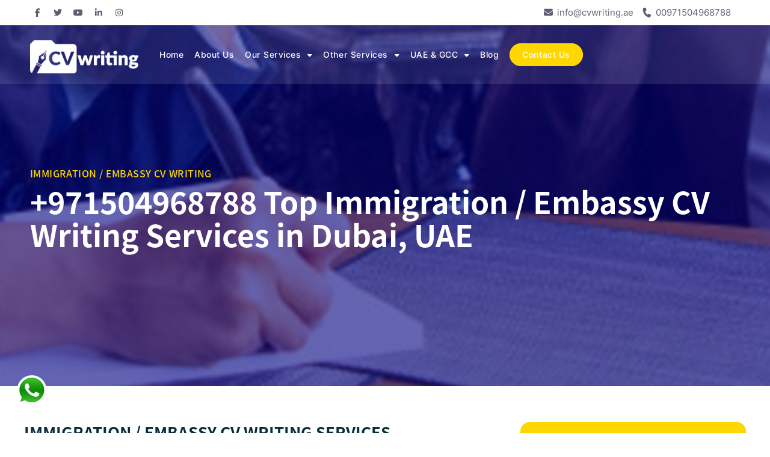

--- FILE ---
content_type: text/html; charset=utf-8
request_url: https://www.google.com/recaptcha/api2/anchor?ar=1&k=6Ld2T7MrAAAAAKJUnUooneMAOTIb7DpIG56ohbEF&co=aHR0cHM6Ly93d3cuY3Z3cml0aW5nLmFlOjQ0Mw..&hl=en&type=image&v=PoyoqOPhxBO7pBk68S4YbpHZ&theme=light&size=normal&anchor-ms=20000&execute-ms=30000&cb=70p87vd6okqc
body_size: 49456
content:
<!DOCTYPE HTML><html dir="ltr" lang="en"><head><meta http-equiv="Content-Type" content="text/html; charset=UTF-8">
<meta http-equiv="X-UA-Compatible" content="IE=edge">
<title>reCAPTCHA</title>
<style type="text/css">
/* cyrillic-ext */
@font-face {
  font-family: 'Roboto';
  font-style: normal;
  font-weight: 400;
  font-stretch: 100%;
  src: url(//fonts.gstatic.com/s/roboto/v48/KFO7CnqEu92Fr1ME7kSn66aGLdTylUAMa3GUBHMdazTgWw.woff2) format('woff2');
  unicode-range: U+0460-052F, U+1C80-1C8A, U+20B4, U+2DE0-2DFF, U+A640-A69F, U+FE2E-FE2F;
}
/* cyrillic */
@font-face {
  font-family: 'Roboto';
  font-style: normal;
  font-weight: 400;
  font-stretch: 100%;
  src: url(//fonts.gstatic.com/s/roboto/v48/KFO7CnqEu92Fr1ME7kSn66aGLdTylUAMa3iUBHMdazTgWw.woff2) format('woff2');
  unicode-range: U+0301, U+0400-045F, U+0490-0491, U+04B0-04B1, U+2116;
}
/* greek-ext */
@font-face {
  font-family: 'Roboto';
  font-style: normal;
  font-weight: 400;
  font-stretch: 100%;
  src: url(//fonts.gstatic.com/s/roboto/v48/KFO7CnqEu92Fr1ME7kSn66aGLdTylUAMa3CUBHMdazTgWw.woff2) format('woff2');
  unicode-range: U+1F00-1FFF;
}
/* greek */
@font-face {
  font-family: 'Roboto';
  font-style: normal;
  font-weight: 400;
  font-stretch: 100%;
  src: url(//fonts.gstatic.com/s/roboto/v48/KFO7CnqEu92Fr1ME7kSn66aGLdTylUAMa3-UBHMdazTgWw.woff2) format('woff2');
  unicode-range: U+0370-0377, U+037A-037F, U+0384-038A, U+038C, U+038E-03A1, U+03A3-03FF;
}
/* math */
@font-face {
  font-family: 'Roboto';
  font-style: normal;
  font-weight: 400;
  font-stretch: 100%;
  src: url(//fonts.gstatic.com/s/roboto/v48/KFO7CnqEu92Fr1ME7kSn66aGLdTylUAMawCUBHMdazTgWw.woff2) format('woff2');
  unicode-range: U+0302-0303, U+0305, U+0307-0308, U+0310, U+0312, U+0315, U+031A, U+0326-0327, U+032C, U+032F-0330, U+0332-0333, U+0338, U+033A, U+0346, U+034D, U+0391-03A1, U+03A3-03A9, U+03B1-03C9, U+03D1, U+03D5-03D6, U+03F0-03F1, U+03F4-03F5, U+2016-2017, U+2034-2038, U+203C, U+2040, U+2043, U+2047, U+2050, U+2057, U+205F, U+2070-2071, U+2074-208E, U+2090-209C, U+20D0-20DC, U+20E1, U+20E5-20EF, U+2100-2112, U+2114-2115, U+2117-2121, U+2123-214F, U+2190, U+2192, U+2194-21AE, U+21B0-21E5, U+21F1-21F2, U+21F4-2211, U+2213-2214, U+2216-22FF, U+2308-230B, U+2310, U+2319, U+231C-2321, U+2336-237A, U+237C, U+2395, U+239B-23B7, U+23D0, U+23DC-23E1, U+2474-2475, U+25AF, U+25B3, U+25B7, U+25BD, U+25C1, U+25CA, U+25CC, U+25FB, U+266D-266F, U+27C0-27FF, U+2900-2AFF, U+2B0E-2B11, U+2B30-2B4C, U+2BFE, U+3030, U+FF5B, U+FF5D, U+1D400-1D7FF, U+1EE00-1EEFF;
}
/* symbols */
@font-face {
  font-family: 'Roboto';
  font-style: normal;
  font-weight: 400;
  font-stretch: 100%;
  src: url(//fonts.gstatic.com/s/roboto/v48/KFO7CnqEu92Fr1ME7kSn66aGLdTylUAMaxKUBHMdazTgWw.woff2) format('woff2');
  unicode-range: U+0001-000C, U+000E-001F, U+007F-009F, U+20DD-20E0, U+20E2-20E4, U+2150-218F, U+2190, U+2192, U+2194-2199, U+21AF, U+21E6-21F0, U+21F3, U+2218-2219, U+2299, U+22C4-22C6, U+2300-243F, U+2440-244A, U+2460-24FF, U+25A0-27BF, U+2800-28FF, U+2921-2922, U+2981, U+29BF, U+29EB, U+2B00-2BFF, U+4DC0-4DFF, U+FFF9-FFFB, U+10140-1018E, U+10190-1019C, U+101A0, U+101D0-101FD, U+102E0-102FB, U+10E60-10E7E, U+1D2C0-1D2D3, U+1D2E0-1D37F, U+1F000-1F0FF, U+1F100-1F1AD, U+1F1E6-1F1FF, U+1F30D-1F30F, U+1F315, U+1F31C, U+1F31E, U+1F320-1F32C, U+1F336, U+1F378, U+1F37D, U+1F382, U+1F393-1F39F, U+1F3A7-1F3A8, U+1F3AC-1F3AF, U+1F3C2, U+1F3C4-1F3C6, U+1F3CA-1F3CE, U+1F3D4-1F3E0, U+1F3ED, U+1F3F1-1F3F3, U+1F3F5-1F3F7, U+1F408, U+1F415, U+1F41F, U+1F426, U+1F43F, U+1F441-1F442, U+1F444, U+1F446-1F449, U+1F44C-1F44E, U+1F453, U+1F46A, U+1F47D, U+1F4A3, U+1F4B0, U+1F4B3, U+1F4B9, U+1F4BB, U+1F4BF, U+1F4C8-1F4CB, U+1F4D6, U+1F4DA, U+1F4DF, U+1F4E3-1F4E6, U+1F4EA-1F4ED, U+1F4F7, U+1F4F9-1F4FB, U+1F4FD-1F4FE, U+1F503, U+1F507-1F50B, U+1F50D, U+1F512-1F513, U+1F53E-1F54A, U+1F54F-1F5FA, U+1F610, U+1F650-1F67F, U+1F687, U+1F68D, U+1F691, U+1F694, U+1F698, U+1F6AD, U+1F6B2, U+1F6B9-1F6BA, U+1F6BC, U+1F6C6-1F6CF, U+1F6D3-1F6D7, U+1F6E0-1F6EA, U+1F6F0-1F6F3, U+1F6F7-1F6FC, U+1F700-1F7FF, U+1F800-1F80B, U+1F810-1F847, U+1F850-1F859, U+1F860-1F887, U+1F890-1F8AD, U+1F8B0-1F8BB, U+1F8C0-1F8C1, U+1F900-1F90B, U+1F93B, U+1F946, U+1F984, U+1F996, U+1F9E9, U+1FA00-1FA6F, U+1FA70-1FA7C, U+1FA80-1FA89, U+1FA8F-1FAC6, U+1FACE-1FADC, U+1FADF-1FAE9, U+1FAF0-1FAF8, U+1FB00-1FBFF;
}
/* vietnamese */
@font-face {
  font-family: 'Roboto';
  font-style: normal;
  font-weight: 400;
  font-stretch: 100%;
  src: url(//fonts.gstatic.com/s/roboto/v48/KFO7CnqEu92Fr1ME7kSn66aGLdTylUAMa3OUBHMdazTgWw.woff2) format('woff2');
  unicode-range: U+0102-0103, U+0110-0111, U+0128-0129, U+0168-0169, U+01A0-01A1, U+01AF-01B0, U+0300-0301, U+0303-0304, U+0308-0309, U+0323, U+0329, U+1EA0-1EF9, U+20AB;
}
/* latin-ext */
@font-face {
  font-family: 'Roboto';
  font-style: normal;
  font-weight: 400;
  font-stretch: 100%;
  src: url(//fonts.gstatic.com/s/roboto/v48/KFO7CnqEu92Fr1ME7kSn66aGLdTylUAMa3KUBHMdazTgWw.woff2) format('woff2');
  unicode-range: U+0100-02BA, U+02BD-02C5, U+02C7-02CC, U+02CE-02D7, U+02DD-02FF, U+0304, U+0308, U+0329, U+1D00-1DBF, U+1E00-1E9F, U+1EF2-1EFF, U+2020, U+20A0-20AB, U+20AD-20C0, U+2113, U+2C60-2C7F, U+A720-A7FF;
}
/* latin */
@font-face {
  font-family: 'Roboto';
  font-style: normal;
  font-weight: 400;
  font-stretch: 100%;
  src: url(//fonts.gstatic.com/s/roboto/v48/KFO7CnqEu92Fr1ME7kSn66aGLdTylUAMa3yUBHMdazQ.woff2) format('woff2');
  unicode-range: U+0000-00FF, U+0131, U+0152-0153, U+02BB-02BC, U+02C6, U+02DA, U+02DC, U+0304, U+0308, U+0329, U+2000-206F, U+20AC, U+2122, U+2191, U+2193, U+2212, U+2215, U+FEFF, U+FFFD;
}
/* cyrillic-ext */
@font-face {
  font-family: 'Roboto';
  font-style: normal;
  font-weight: 500;
  font-stretch: 100%;
  src: url(//fonts.gstatic.com/s/roboto/v48/KFO7CnqEu92Fr1ME7kSn66aGLdTylUAMa3GUBHMdazTgWw.woff2) format('woff2');
  unicode-range: U+0460-052F, U+1C80-1C8A, U+20B4, U+2DE0-2DFF, U+A640-A69F, U+FE2E-FE2F;
}
/* cyrillic */
@font-face {
  font-family: 'Roboto';
  font-style: normal;
  font-weight: 500;
  font-stretch: 100%;
  src: url(//fonts.gstatic.com/s/roboto/v48/KFO7CnqEu92Fr1ME7kSn66aGLdTylUAMa3iUBHMdazTgWw.woff2) format('woff2');
  unicode-range: U+0301, U+0400-045F, U+0490-0491, U+04B0-04B1, U+2116;
}
/* greek-ext */
@font-face {
  font-family: 'Roboto';
  font-style: normal;
  font-weight: 500;
  font-stretch: 100%;
  src: url(//fonts.gstatic.com/s/roboto/v48/KFO7CnqEu92Fr1ME7kSn66aGLdTylUAMa3CUBHMdazTgWw.woff2) format('woff2');
  unicode-range: U+1F00-1FFF;
}
/* greek */
@font-face {
  font-family: 'Roboto';
  font-style: normal;
  font-weight: 500;
  font-stretch: 100%;
  src: url(//fonts.gstatic.com/s/roboto/v48/KFO7CnqEu92Fr1ME7kSn66aGLdTylUAMa3-UBHMdazTgWw.woff2) format('woff2');
  unicode-range: U+0370-0377, U+037A-037F, U+0384-038A, U+038C, U+038E-03A1, U+03A3-03FF;
}
/* math */
@font-face {
  font-family: 'Roboto';
  font-style: normal;
  font-weight: 500;
  font-stretch: 100%;
  src: url(//fonts.gstatic.com/s/roboto/v48/KFO7CnqEu92Fr1ME7kSn66aGLdTylUAMawCUBHMdazTgWw.woff2) format('woff2');
  unicode-range: U+0302-0303, U+0305, U+0307-0308, U+0310, U+0312, U+0315, U+031A, U+0326-0327, U+032C, U+032F-0330, U+0332-0333, U+0338, U+033A, U+0346, U+034D, U+0391-03A1, U+03A3-03A9, U+03B1-03C9, U+03D1, U+03D5-03D6, U+03F0-03F1, U+03F4-03F5, U+2016-2017, U+2034-2038, U+203C, U+2040, U+2043, U+2047, U+2050, U+2057, U+205F, U+2070-2071, U+2074-208E, U+2090-209C, U+20D0-20DC, U+20E1, U+20E5-20EF, U+2100-2112, U+2114-2115, U+2117-2121, U+2123-214F, U+2190, U+2192, U+2194-21AE, U+21B0-21E5, U+21F1-21F2, U+21F4-2211, U+2213-2214, U+2216-22FF, U+2308-230B, U+2310, U+2319, U+231C-2321, U+2336-237A, U+237C, U+2395, U+239B-23B7, U+23D0, U+23DC-23E1, U+2474-2475, U+25AF, U+25B3, U+25B7, U+25BD, U+25C1, U+25CA, U+25CC, U+25FB, U+266D-266F, U+27C0-27FF, U+2900-2AFF, U+2B0E-2B11, U+2B30-2B4C, U+2BFE, U+3030, U+FF5B, U+FF5D, U+1D400-1D7FF, U+1EE00-1EEFF;
}
/* symbols */
@font-face {
  font-family: 'Roboto';
  font-style: normal;
  font-weight: 500;
  font-stretch: 100%;
  src: url(//fonts.gstatic.com/s/roboto/v48/KFO7CnqEu92Fr1ME7kSn66aGLdTylUAMaxKUBHMdazTgWw.woff2) format('woff2');
  unicode-range: U+0001-000C, U+000E-001F, U+007F-009F, U+20DD-20E0, U+20E2-20E4, U+2150-218F, U+2190, U+2192, U+2194-2199, U+21AF, U+21E6-21F0, U+21F3, U+2218-2219, U+2299, U+22C4-22C6, U+2300-243F, U+2440-244A, U+2460-24FF, U+25A0-27BF, U+2800-28FF, U+2921-2922, U+2981, U+29BF, U+29EB, U+2B00-2BFF, U+4DC0-4DFF, U+FFF9-FFFB, U+10140-1018E, U+10190-1019C, U+101A0, U+101D0-101FD, U+102E0-102FB, U+10E60-10E7E, U+1D2C0-1D2D3, U+1D2E0-1D37F, U+1F000-1F0FF, U+1F100-1F1AD, U+1F1E6-1F1FF, U+1F30D-1F30F, U+1F315, U+1F31C, U+1F31E, U+1F320-1F32C, U+1F336, U+1F378, U+1F37D, U+1F382, U+1F393-1F39F, U+1F3A7-1F3A8, U+1F3AC-1F3AF, U+1F3C2, U+1F3C4-1F3C6, U+1F3CA-1F3CE, U+1F3D4-1F3E0, U+1F3ED, U+1F3F1-1F3F3, U+1F3F5-1F3F7, U+1F408, U+1F415, U+1F41F, U+1F426, U+1F43F, U+1F441-1F442, U+1F444, U+1F446-1F449, U+1F44C-1F44E, U+1F453, U+1F46A, U+1F47D, U+1F4A3, U+1F4B0, U+1F4B3, U+1F4B9, U+1F4BB, U+1F4BF, U+1F4C8-1F4CB, U+1F4D6, U+1F4DA, U+1F4DF, U+1F4E3-1F4E6, U+1F4EA-1F4ED, U+1F4F7, U+1F4F9-1F4FB, U+1F4FD-1F4FE, U+1F503, U+1F507-1F50B, U+1F50D, U+1F512-1F513, U+1F53E-1F54A, U+1F54F-1F5FA, U+1F610, U+1F650-1F67F, U+1F687, U+1F68D, U+1F691, U+1F694, U+1F698, U+1F6AD, U+1F6B2, U+1F6B9-1F6BA, U+1F6BC, U+1F6C6-1F6CF, U+1F6D3-1F6D7, U+1F6E0-1F6EA, U+1F6F0-1F6F3, U+1F6F7-1F6FC, U+1F700-1F7FF, U+1F800-1F80B, U+1F810-1F847, U+1F850-1F859, U+1F860-1F887, U+1F890-1F8AD, U+1F8B0-1F8BB, U+1F8C0-1F8C1, U+1F900-1F90B, U+1F93B, U+1F946, U+1F984, U+1F996, U+1F9E9, U+1FA00-1FA6F, U+1FA70-1FA7C, U+1FA80-1FA89, U+1FA8F-1FAC6, U+1FACE-1FADC, U+1FADF-1FAE9, U+1FAF0-1FAF8, U+1FB00-1FBFF;
}
/* vietnamese */
@font-face {
  font-family: 'Roboto';
  font-style: normal;
  font-weight: 500;
  font-stretch: 100%;
  src: url(//fonts.gstatic.com/s/roboto/v48/KFO7CnqEu92Fr1ME7kSn66aGLdTylUAMa3OUBHMdazTgWw.woff2) format('woff2');
  unicode-range: U+0102-0103, U+0110-0111, U+0128-0129, U+0168-0169, U+01A0-01A1, U+01AF-01B0, U+0300-0301, U+0303-0304, U+0308-0309, U+0323, U+0329, U+1EA0-1EF9, U+20AB;
}
/* latin-ext */
@font-face {
  font-family: 'Roboto';
  font-style: normal;
  font-weight: 500;
  font-stretch: 100%;
  src: url(//fonts.gstatic.com/s/roboto/v48/KFO7CnqEu92Fr1ME7kSn66aGLdTylUAMa3KUBHMdazTgWw.woff2) format('woff2');
  unicode-range: U+0100-02BA, U+02BD-02C5, U+02C7-02CC, U+02CE-02D7, U+02DD-02FF, U+0304, U+0308, U+0329, U+1D00-1DBF, U+1E00-1E9F, U+1EF2-1EFF, U+2020, U+20A0-20AB, U+20AD-20C0, U+2113, U+2C60-2C7F, U+A720-A7FF;
}
/* latin */
@font-face {
  font-family: 'Roboto';
  font-style: normal;
  font-weight: 500;
  font-stretch: 100%;
  src: url(//fonts.gstatic.com/s/roboto/v48/KFO7CnqEu92Fr1ME7kSn66aGLdTylUAMa3yUBHMdazQ.woff2) format('woff2');
  unicode-range: U+0000-00FF, U+0131, U+0152-0153, U+02BB-02BC, U+02C6, U+02DA, U+02DC, U+0304, U+0308, U+0329, U+2000-206F, U+20AC, U+2122, U+2191, U+2193, U+2212, U+2215, U+FEFF, U+FFFD;
}
/* cyrillic-ext */
@font-face {
  font-family: 'Roboto';
  font-style: normal;
  font-weight: 900;
  font-stretch: 100%;
  src: url(//fonts.gstatic.com/s/roboto/v48/KFO7CnqEu92Fr1ME7kSn66aGLdTylUAMa3GUBHMdazTgWw.woff2) format('woff2');
  unicode-range: U+0460-052F, U+1C80-1C8A, U+20B4, U+2DE0-2DFF, U+A640-A69F, U+FE2E-FE2F;
}
/* cyrillic */
@font-face {
  font-family: 'Roboto';
  font-style: normal;
  font-weight: 900;
  font-stretch: 100%;
  src: url(//fonts.gstatic.com/s/roboto/v48/KFO7CnqEu92Fr1ME7kSn66aGLdTylUAMa3iUBHMdazTgWw.woff2) format('woff2');
  unicode-range: U+0301, U+0400-045F, U+0490-0491, U+04B0-04B1, U+2116;
}
/* greek-ext */
@font-face {
  font-family: 'Roboto';
  font-style: normal;
  font-weight: 900;
  font-stretch: 100%;
  src: url(//fonts.gstatic.com/s/roboto/v48/KFO7CnqEu92Fr1ME7kSn66aGLdTylUAMa3CUBHMdazTgWw.woff2) format('woff2');
  unicode-range: U+1F00-1FFF;
}
/* greek */
@font-face {
  font-family: 'Roboto';
  font-style: normal;
  font-weight: 900;
  font-stretch: 100%;
  src: url(//fonts.gstatic.com/s/roboto/v48/KFO7CnqEu92Fr1ME7kSn66aGLdTylUAMa3-UBHMdazTgWw.woff2) format('woff2');
  unicode-range: U+0370-0377, U+037A-037F, U+0384-038A, U+038C, U+038E-03A1, U+03A3-03FF;
}
/* math */
@font-face {
  font-family: 'Roboto';
  font-style: normal;
  font-weight: 900;
  font-stretch: 100%;
  src: url(//fonts.gstatic.com/s/roboto/v48/KFO7CnqEu92Fr1ME7kSn66aGLdTylUAMawCUBHMdazTgWw.woff2) format('woff2');
  unicode-range: U+0302-0303, U+0305, U+0307-0308, U+0310, U+0312, U+0315, U+031A, U+0326-0327, U+032C, U+032F-0330, U+0332-0333, U+0338, U+033A, U+0346, U+034D, U+0391-03A1, U+03A3-03A9, U+03B1-03C9, U+03D1, U+03D5-03D6, U+03F0-03F1, U+03F4-03F5, U+2016-2017, U+2034-2038, U+203C, U+2040, U+2043, U+2047, U+2050, U+2057, U+205F, U+2070-2071, U+2074-208E, U+2090-209C, U+20D0-20DC, U+20E1, U+20E5-20EF, U+2100-2112, U+2114-2115, U+2117-2121, U+2123-214F, U+2190, U+2192, U+2194-21AE, U+21B0-21E5, U+21F1-21F2, U+21F4-2211, U+2213-2214, U+2216-22FF, U+2308-230B, U+2310, U+2319, U+231C-2321, U+2336-237A, U+237C, U+2395, U+239B-23B7, U+23D0, U+23DC-23E1, U+2474-2475, U+25AF, U+25B3, U+25B7, U+25BD, U+25C1, U+25CA, U+25CC, U+25FB, U+266D-266F, U+27C0-27FF, U+2900-2AFF, U+2B0E-2B11, U+2B30-2B4C, U+2BFE, U+3030, U+FF5B, U+FF5D, U+1D400-1D7FF, U+1EE00-1EEFF;
}
/* symbols */
@font-face {
  font-family: 'Roboto';
  font-style: normal;
  font-weight: 900;
  font-stretch: 100%;
  src: url(//fonts.gstatic.com/s/roboto/v48/KFO7CnqEu92Fr1ME7kSn66aGLdTylUAMaxKUBHMdazTgWw.woff2) format('woff2');
  unicode-range: U+0001-000C, U+000E-001F, U+007F-009F, U+20DD-20E0, U+20E2-20E4, U+2150-218F, U+2190, U+2192, U+2194-2199, U+21AF, U+21E6-21F0, U+21F3, U+2218-2219, U+2299, U+22C4-22C6, U+2300-243F, U+2440-244A, U+2460-24FF, U+25A0-27BF, U+2800-28FF, U+2921-2922, U+2981, U+29BF, U+29EB, U+2B00-2BFF, U+4DC0-4DFF, U+FFF9-FFFB, U+10140-1018E, U+10190-1019C, U+101A0, U+101D0-101FD, U+102E0-102FB, U+10E60-10E7E, U+1D2C0-1D2D3, U+1D2E0-1D37F, U+1F000-1F0FF, U+1F100-1F1AD, U+1F1E6-1F1FF, U+1F30D-1F30F, U+1F315, U+1F31C, U+1F31E, U+1F320-1F32C, U+1F336, U+1F378, U+1F37D, U+1F382, U+1F393-1F39F, U+1F3A7-1F3A8, U+1F3AC-1F3AF, U+1F3C2, U+1F3C4-1F3C6, U+1F3CA-1F3CE, U+1F3D4-1F3E0, U+1F3ED, U+1F3F1-1F3F3, U+1F3F5-1F3F7, U+1F408, U+1F415, U+1F41F, U+1F426, U+1F43F, U+1F441-1F442, U+1F444, U+1F446-1F449, U+1F44C-1F44E, U+1F453, U+1F46A, U+1F47D, U+1F4A3, U+1F4B0, U+1F4B3, U+1F4B9, U+1F4BB, U+1F4BF, U+1F4C8-1F4CB, U+1F4D6, U+1F4DA, U+1F4DF, U+1F4E3-1F4E6, U+1F4EA-1F4ED, U+1F4F7, U+1F4F9-1F4FB, U+1F4FD-1F4FE, U+1F503, U+1F507-1F50B, U+1F50D, U+1F512-1F513, U+1F53E-1F54A, U+1F54F-1F5FA, U+1F610, U+1F650-1F67F, U+1F687, U+1F68D, U+1F691, U+1F694, U+1F698, U+1F6AD, U+1F6B2, U+1F6B9-1F6BA, U+1F6BC, U+1F6C6-1F6CF, U+1F6D3-1F6D7, U+1F6E0-1F6EA, U+1F6F0-1F6F3, U+1F6F7-1F6FC, U+1F700-1F7FF, U+1F800-1F80B, U+1F810-1F847, U+1F850-1F859, U+1F860-1F887, U+1F890-1F8AD, U+1F8B0-1F8BB, U+1F8C0-1F8C1, U+1F900-1F90B, U+1F93B, U+1F946, U+1F984, U+1F996, U+1F9E9, U+1FA00-1FA6F, U+1FA70-1FA7C, U+1FA80-1FA89, U+1FA8F-1FAC6, U+1FACE-1FADC, U+1FADF-1FAE9, U+1FAF0-1FAF8, U+1FB00-1FBFF;
}
/* vietnamese */
@font-face {
  font-family: 'Roboto';
  font-style: normal;
  font-weight: 900;
  font-stretch: 100%;
  src: url(//fonts.gstatic.com/s/roboto/v48/KFO7CnqEu92Fr1ME7kSn66aGLdTylUAMa3OUBHMdazTgWw.woff2) format('woff2');
  unicode-range: U+0102-0103, U+0110-0111, U+0128-0129, U+0168-0169, U+01A0-01A1, U+01AF-01B0, U+0300-0301, U+0303-0304, U+0308-0309, U+0323, U+0329, U+1EA0-1EF9, U+20AB;
}
/* latin-ext */
@font-face {
  font-family: 'Roboto';
  font-style: normal;
  font-weight: 900;
  font-stretch: 100%;
  src: url(//fonts.gstatic.com/s/roboto/v48/KFO7CnqEu92Fr1ME7kSn66aGLdTylUAMa3KUBHMdazTgWw.woff2) format('woff2');
  unicode-range: U+0100-02BA, U+02BD-02C5, U+02C7-02CC, U+02CE-02D7, U+02DD-02FF, U+0304, U+0308, U+0329, U+1D00-1DBF, U+1E00-1E9F, U+1EF2-1EFF, U+2020, U+20A0-20AB, U+20AD-20C0, U+2113, U+2C60-2C7F, U+A720-A7FF;
}
/* latin */
@font-face {
  font-family: 'Roboto';
  font-style: normal;
  font-weight: 900;
  font-stretch: 100%;
  src: url(//fonts.gstatic.com/s/roboto/v48/KFO7CnqEu92Fr1ME7kSn66aGLdTylUAMa3yUBHMdazQ.woff2) format('woff2');
  unicode-range: U+0000-00FF, U+0131, U+0152-0153, U+02BB-02BC, U+02C6, U+02DA, U+02DC, U+0304, U+0308, U+0329, U+2000-206F, U+20AC, U+2122, U+2191, U+2193, U+2212, U+2215, U+FEFF, U+FFFD;
}

</style>
<link rel="stylesheet" type="text/css" href="https://www.gstatic.com/recaptcha/releases/PoyoqOPhxBO7pBk68S4YbpHZ/styles__ltr.css">
<script nonce="aoIOLofYwESQ-KIyxn5S_g" type="text/javascript">window['__recaptcha_api'] = 'https://www.google.com/recaptcha/api2/';</script>
<script type="text/javascript" src="https://www.gstatic.com/recaptcha/releases/PoyoqOPhxBO7pBk68S4YbpHZ/recaptcha__en.js" nonce="aoIOLofYwESQ-KIyxn5S_g">
      
    </script></head>
<body><div id="rc-anchor-alert" class="rc-anchor-alert"></div>
<input type="hidden" id="recaptcha-token" value="[base64]">
<script type="text/javascript" nonce="aoIOLofYwESQ-KIyxn5S_g">
      recaptcha.anchor.Main.init("[\x22ainput\x22,[\x22bgdata\x22,\x22\x22,\[base64]/[base64]/[base64]/bmV3IHJbeF0oY1swXSk6RT09Mj9uZXcgclt4XShjWzBdLGNbMV0pOkU9PTM/bmV3IHJbeF0oY1swXSxjWzFdLGNbMl0pOkU9PTQ/[base64]/[base64]/[base64]/[base64]/[base64]/[base64]/[base64]/[base64]\x22,\[base64]\\u003d\x22,\x22bkpRw7bDrsKkb0EuS8OZwqYXw7wFw4QoOC5FZxkQAcKzUMOXwrrDmcKTwo/Cu1jDq8OHFcKDK8KhEcKnw5zDmcKcw4TClS7CmRofJV9kRE/DlMO9a8OjIsKHJMKgwoMxGnxSaWnCmw/CjkRMwozDp0R+dMKCwoXDl8KiwqFVw4VnwrnDlcKLwrTCo8OdL8Kdw7XDkMOKwr4JaCjCnsKOw6PCv8OSDEzDqcOTwqjDjsKQLT/[base64]/Drz5oQRPDssOqwrcCw53DlDpqPMKXw6howqvDmMKbw4/Dq3Esw7PCs8KwwqhfwqRSPMOkw6/Cp8KYFsONGsKOwqDCvcK2w5Fjw4TCncKkw6tsdcKNd8OhJcO5w47Cn07CucOrNCzDqWvCqlwhwrjCjMKkMMOpwpUzwqEOIlYwwqoFBcKtw54NNUs5woEgwoPDp1jCn8KbLnwSw6bCqSpmH8Ouwr/[base64]/CkMKvXGMyw5TDo3BrWMO9QV/DlhzDl0MzKsOOFTLDksOywqLCgnkawrfDnwROPcORJH8jQFLChsKGwqZEcjLDjMO4wpDCscK7w7YpwpvDu8ORw7LDqWPDosKnw7DDmTrCs8Klw7HDs8ORJlnDocKNLcOawoA/[base64]/DpVXCl8KaOMOlYznCj8OKQcKew4ZKJBbCknfDjiHChzQGwqDCqD80wo7CqsOEwrxCwoxuBmXDgsKswoYsQXopSsKmwojDjMKbPMOlNMKLwrIGKcOpw4/DvsKAHRlqw7vClg9mXzBGw4LCscOFLsOdQVPDkUZOwpxgE2HCgMOUw7BndQJzUMO1wrU9VMKFAMKtwrNOw75/[base64]/CvELDsh4mwqbDncKTw5B/ZS/DkR7ChsOAw7YAw7nDlMK7wrXCsV/Cj8OEwpzDrMOHw486IzbCkFzDhC0XFm/DgkwIw4IUw7PCqETCl1rCg8K4wqbCsQIBwrDCh8Kcwr4TbsOpwrtmIW7DtWUYbcK4w5wyw5PClcOVwqrDgMOoDhXDqcKWwovCkz/Dm8KKA8KDw6vCtMKOwrHCuDgjF8KGNmxIw6h2wqBWwqcaw4xsw57DsnkUKsOWwqJWw5h0FkUmwrnDnT/Dr8KLwrHCvxPDt8O9w4nDoMO+dV51J1RAOmMREMOyw7fDosKfw5lGFQsgN8KAwrwkQm7DjHxsWWzDkQx4N1wOwobDusKsF29Lw6hpw6hywrjDkl3DkMOjF0rDgsOpw7w/wrEYwr4Gw5zCkwpND8KeZcOdwr5Ww5s1KcOwYwoWD1XClALDqsO3w73Di3ZCw53Crm7CgMKSAGDCmcKmG8ODw5M/LVrCqV4lWFDDlMKjZcOUwoo3woEJCCp7w5DCncKgB8KAwqRQwqDCgsKBeMOHfQkqwoACYMKswp3Chx7CgMOJQ8OoDF7Dl3lcKsOrw5kuw5jDmsOiAQRZDV57wqJewpZzF8O3w6c/[base64]/Cq23DhcONB8O2OsKTwqcDQWbDm8OrCw7DmMO2wrHDuTzDhG8ewo7CiAkEw4XDuwbDtMKVw5V4wq/ClsOuw6JEw4AXw755wrQ/[base64]/CnUV6KMOIw7EDwrPCicKRwoHChsOWb38qwrdfZcOhwr3DhsKoIcKcXcKKw5dNw7xhwo/DkHDCuMKXM2IpdmTDvjvCkWwTWH55BHLDjBDDqlnDncOGeDkEa8OawrbDnl/[base64]/woR7JsOmwrXDiGwHZkXDvMKgw5JiI8OJKn3DtMOZwoHCqMKMwrVPwqx9S39qCUHCsAnCvH/Dli3ChsKwacOFfMOQM1vDhMOjUg7DhFNxfG3Du8KIHsOowoYAPEsye8OubcKzwooNVMKFw5rDgUktLDfCsRpNwqscwrDDkGfDqywUw7FuworCn2fCssKiacKpwq7ClXVdwr/DqkljbsKhUls7w7B2w5Qjw7ZkwplvRcOuDsORecOUQcOOLMO4w4XDk1bCpEbDmMOawqLDjcOXLEHCjjgqwq/CrsOswq/Ch8KbGhZowqB8w6nDpyw6XMOZw7zCjQElwr9yw6dlccOuwo3DlEouVlV5O8KOGcOFwq0pBMO9WXLDr8K8OcOKCcOkwrYJR8K8YcKww6ZCcBzChQXDngJ6w6k7WXLDi8Knf8Oawqo/TsKSdsKwOH7ClcKQV8ONw5PCq8KjfGdswrpxwovDq2pswpzDhgUXwrfCpcK6JV1wOiEoecO1DkPCqANrcgF0PxDDlSvDpMOPGTI/w4g7RcOJO8OPAsOZwrJxw6LDvU9lZB3CizBETxVOw7tZTw3Ck8O3AD3Cqktvwqg1CwBLw4nCv8Oiw4HCi8OMw71mw5XCnipowrfDs8Khw4HCusORHg9zXsOMWDjCg8K9b8OqFy3CoXMpw4/CscO4w7jDpcKzw4gzYsOIDz/DhMOXwrwOw5HDn07Dh8KaS8KeA8OPYMORRmdcw7pwKcO/CX7DksOCXjzClWPDmmxvf8OEw6wEwoQOwodOw6g/wpJkw7EDNkJ+w51Mw4QLGH3DnMKmUMKqScK2YsKTZMOBPn/DpAFhw4lsVyHCp8OPEFobQsKmeTPCs8OVasOvw6/DoMKgXSjDisKlXSjCg8KmwrLCtMOpwqhocMKQwrMTATXCmwzCgUXCucOHYMKNJMO/U2F1woDDnCFdwozCoi58VMOowpI3IlYAwpzDnsOGJsK1Dz9VbjHDpMKuw4ttw6LDknLCq3rCuwXDkU5bwo7Dg8O3w78DMcOMw57DmsKpw6MVAMKpwovCjMOna8OUVsK+w7ZlO3gawp/[base64]/wpvCsmjDlsKXw7vDksOAKgcHacO7QzfCk8KUw71pwoPCgMKwM8K/w5jCpMOGwpsMbMK0w6MEaTzDvzcrYMKXw4/DvsO3w79vWlnDjDXDlsKSBErCnhJoSsKjGkvDucOJX8OkF8KpwrZsP8Kvw7fCh8O/wpvCqAZwLE3DhRkMw6xLw6cYBMKYwrbCrsKOw4o8w5fCpwUGw5/Cn8KDwpzDs0glwqBFwoV5GcKiw6/CkQbCkRnCq8OhW8OQw6zDh8K7FMOdworCnsOcwrEnw7hpcm3DqcOHMhB1wpLCt8OxwoPCu8OowocKwqTDvcOJw6EBwqHCisKywrLDpsO0LTIJa3HDjcKBHMKOYSXDqAY+JVfCsltJw5zCr3LDlcOJwpgFwrUafWY7fMK4w4h1C11YwoTCmjM4wovDhsKKRH8qw7k/w7nDo8KLA8K5w4PCiWkPw5zCg8OKAEzDkcK+w5LChWkkJVYpwoNjSsOPCAfCo3vCssKGcsOZGMOAwoLClhfCicO4N8KQwrnCjsOFO8O/[base64]/CjsK0KBDDrcOjwqLDqyQjwojDncONw60sw5LDucOBFcKPDGdWwrLCsGXDrEUzwovCjSk/w4nDucKyKl86bMOCHjlxSXfDv8O4V8K+wpbDkcOTeHEBwoVvIsKySsKQKsOVBMOGNcOLwrvDusOwBn7CgDd5w4XCkMKCM8KWwp9fw4LDpcOcBTx3acO8w5rCqMO/egotDMOswox3w6DDgnXCncOGwq5TTsKqPsOwBcKjwrHCvcOibExRw445w48jwprCgnLCtsKCHMONw6vDjSgrwoxtw4dDwo9AwrDDin3DpHjCkVNTw4TCjcOtwoTDmkzCrcKmw7DDu3TDjjnCsRHDksKafEnDhj/DlcOiwpTCl8KUCcK3WcKPHsOZW8OQw4jCnMOwwqHDhEQFDCYcQEh3a8KJLMK7w67DscOfwoZHw6nDkV82N8K2cypFD8OfSURqw6EzwqMDF8KNPsOXLsKEUMKaKMO9w7QRSyzDlsK1w4F8RMKFwrc2w7HCtV/[base64]/DjnXDnBPCgWNpe8OLDysDwoADwqXDvwrDtsOowqBuYcKTbwDChgHCtcKYTHDCslHCqhcUeMOWVlMNanPDvsOTw6A+wo05CsO/w7PCuDrDpsO0w4FywrzCkF3CpQwfRE/CgFUwD8K7asKyNMKXX8OpOsOVUWfDu8KFPcOdw7fDqcKXfcKDw7pqBlXCm1/ClSjCjsOmw6lNNlPCo2rDn1xfw49+wrNgwrJZaWpNw6oWBcOXw7F/[base64]/M8OSwpIiwoLCjsKkYMOnwrrDuEbDj8KpYsKbUMO+w598w4HDrRxpw4rDnMOqw7bDlBvChsOabMOwKjFOeR0RfjpJwpouZMKKIMOtwpPCvcOBw7HDvi7DoMKtUlzCm1LCtMOswqJ2MxMawqJmw7xTw5bCmcO9w4HDuMKbV8KWD104w5cJwoB5wrU/w5DDh8OTXQLClsK+PULCkynCsAzDucKOw6HCm8KFT8OxecOmw5tqKcOSEcODwpAxdCHDnUXDpsO7w5/Dpl0ZEcKFw600dCg/[base64]/CjsKxfxoUScOxw73DlsO/GXRhwoPDuxnDrsKVwoTClMOhw5IjwojCqxgmw7Juwoh1w4gMdTXDscKUwqY+wp1cGEdTw5EbL8Oqw6LDkjl7Y8OjVMKdEMKEw6fDs8KoKsOhccKPw6rCjRvDnmfCvhfCjsKywo/Ck8KbBWjDrH9lccKXwq/CjTZCblcnfSNHPMOYwqh3BiYpPEtaw7M4w5wlwpl3HsKww40DDsOUwqE/woXDjMOUJHkFBwDDuwJ9w7/[base64]/DtB3Dl0EEwrbDmHhyw65AwoHCgmvDtgdODmjDjsObakPDjVgtw4PChjzCosO7csKBPSJXw5/DhmrCkl5GwqTCi8O9dcOVJMOyw5XDucORJRJzOh/[base64]/I17Cg252EHrCisKXeEZow7vDrsKOWldyacKLVGPDtcKWTGnDmsKlw7A/DjZFVMOuecKWNDl4NxzDtHrChSg+w7nDi8KTwot/TyTCjU8BEsKXw6/DrAHCuUbDmcK0dMO2wo0TNMKsISJzwr48G8OBIkA5wr/[base64]/CkcONw73DkDYvZm9NDsKJwqYOwrpMw6DCtmw1KSLCjx7DrsKzRizDtcO1w6Iqw5QqwrEwwoEcWcKaaXVsV8OgwozCmXIFw63DgMO3wr8qUcKtI8KNw6I+wrzCkinCg8KqwpnCr8OAwox3w73DgcKiRENQw4zCmMODw5YoYsOvSCVDw6EmYmzDjcOtw4B7fsO4b2N/[base64]/[base64]/wqYWw53Cs8KYSC4/wqLCiMKew5swanLDs8OZw5DCp0ZNwo/[base64]/Cg8K4G33Cj2/CiR/ClCjDrQsMw6QCW8OUAsKkw5YKZ8KuwpXChcKqw7UtI3nDlMO9PGdpKMOzZcOPWg/Cn3HClMOxw48EEWLDhBFGwqonDcOLWHxowqHDsMO9AcKRwpbCrxVhJcKgcV07V8OpAyXDgMKGN1XDlMKJwqNuScKEw7DDl8OcE10TSBfDhVk1XsKDRGnClsOLwpPCuMOICMKEw6FoYsK/TsKHcUMwAjLDmD5Ew4UKwrbDlcOHLcOCbcO3U0opfjbCiH1fwobCjDTDhHxdDkUfwo8mXsK9w5EAfx7CtMKDfcKuZcKeEMKFGyRdXCDCphfDt8OmI8K8Q8OIwrbDoAjDiMOUWzJMEBXCnsKifRAkE0IlFMK0w6/DqBfCjBvDhi0zwooBwrzDjhzCgiRCfcOGw63Ds0DDm8KsHSvCkQ1ewrHChMOzwoRlwpMacMONwq3CgcOSCmFvaBPDlAEVwohbwrhZGcK1w6/Di8OJw7Eow6EzUwwZUh7CgMKTJlrDq8OnQ8KGTwjDnMKhw4zDiMKJEMKLwoFZfyJOw7bDhMO8b3vCmcOWw6LDlcO8wrQcHsKmRn52PHwwUcOiSsKaNMOkeinDtjPDqsK6wr5fXw/ClMOnw6vDiRBne8O7w6FOw4BDw5MfwpnCnyYOWznCjXnDk8O2HMOlwptdw5fDg8KvwqTCicOIEX1rG1TDh0ADwr7DpSEDGsO7AsOzw4bDmMOmworDksKfwqJrdcOEwpTChsK/[base64]/DqsKYwqTCshnCrF08w5TDri8pw4JERwjCl8K/wrnDgE/CqUnCocKIwqVrw7oUw6Q4w78GwrrDtwpvUsOQbMOuwr3CmQ9sw4JVwp0nIsOJwqvCnhrCtcK2NsOaLMKnwrXDk3/DriVewrDCsMOWw5MNwqkxw7HCjsKLMwbDpFQOBBXCsh3CuCLCjW5GHBTCmcKkCi8lwq/CrUHCucOZL8OrT3BPesKcdsOPw6bCri/CqsKfDMO6w77CrcKLw51qD3TCiMKRw5R/w4TDjcOZNsKJXcKNwpLDicOYwo4raMOIXsKfT8Oqw7oAwpteQUVdeQvCksOnK3zDosK2w7xpw6jDmMOYSGDConFTwrvCpC4mKkQZK8O4WMKHTzBJwrjDqidLw7jCgHNQLsKrMBDDqMO9w5U/wod4wr8Tw4HCoMOZwr3DiUbCsmRDw5crEcO7HTfDtsKnPcKxC1fDihQ5wq3Cn3/CosOjw4/[base64]/CtQAsQ8K1w5oTw6jDoHglY8KmwoMsw5HChMK3w7ZdwpseBA1Kw7cpMw/CqMKywo0Ow6/DnR8gwpESTDlCc1XCrmBGwrrDo8KJScKGIcOuYwXCvMOkwrjDhcKMw49vw4JuBCTCsBrDjAh+wpHDpWYnLmzDgn9mdz8Gw4/DtcKbwr52wpTCqcOEE8OSOsKYJMKUEU9OwqLDvX/Chx/Dli/CgnnDusKaDsONZHERH21xLcOWw6t/w5RCf8KNwqPDkEIpGzcmw7/CjTspUS7CowIQwoXCukgvI8K4ScKzwr/Domp0wp4uw63ChcK3wqTCgRgSwqd3wqt6wpTDmyFEwpAxAjkKwpAUD8Ovw4TCsFw1w48kJsO6wpfCiMKww5HCkUhUdlQxIBnCvcK1RCnDlE85ecOsB8KZwq4YwoPDh8OSIUR7TMKlc8OVTsOWw4gJwoHDn8OnJMKvNMO/w5YwYSA3w7k6wpo3JwMFQw3CgsKOM2zDtcK2wonCljPDucKgwqvDlRcXTkYow4vDq8OwEGZHw459PAQIVgPDtiIAwpLDqMOaQEcRaUYjw4DCmyzCqBLDkMKew77DmC5pw5tiw74mN8OLw6TDgmdBwpVxHk9Iw7YED8OZCj/Dpjw5w50Dw5LCkU4gGRVewrg7D8OWF2ldKsK0WMKLPnFqw6DDp8KLwrtdDkvCuRvClUnCslVhNjXClivCqcKiHsKdwrctbmsJw7IeZTHDkTIgTBspewR7C1gnwrF4w5hPw5MKAcKbJsOFXX7CgC58MizCucOWworDkMORwqtKT8OIAk7Cm0/DgApxwolKU8OQdSpgw5AmwoHDrsKnwpwJbnE/w41qf1XDu8KLcxIRZ1FTbkloRyluw6dvw5XCpDI0wpMXw4k3w7Bcw7QIwp4Jw6VpwoDCswbCgURtw6jDj2tzISYaZEo1wrhZEUpQXk/[base64]/JsKiwppTwqLCgAcOR3dHw6PCu2/CpMKaK3DDucK3woEPw4rCrxnCnkMkw7YaWcKewpB/w44LEFbDjcKfw7Mqw6XCrgnDlCl6JnjCtcK6Bx1xwp8Gw7IpXxjDkU7DgcK9w79/w67Cnm5gw7BswokePibCicOZwpYowopLwoJIw4gSw5powo0KMCw4woPCrADDtsKfwr3Cukc4G8Krw5TDh8KhB1ULMw/CiMKEOzLDvsOsMMORwq3CpD1zBcKiw6V5AcO9w7kBT8KLAcKAXGN4w7HDgcOiwpjCqlAsw7t6wrzCkQjDg8KDZHkxw4Nfw69qXj/Dt8OPSFXDjx9Wwpx6w54ZUsOSYjcWw6zCjcKEN8Kpw6F1w5dBXzwZOB7CsEcgHMOvOCzDpsKNP8KtT2dIJsOaUsKZw4HDrAPChsOZwrwLwpV1fXwCw6XClCxoQcO3wq9kworDkMKyUlA9w6nCrylzwr/Cpj1eey7Cr1/DtsKzQ2tRwrfCocOgw6p1wqjDqUbDm0/DpWLCoyAXP1XCj8Kuw6AIGsKpDFxOw7wuw7QswojDrAosNsKTw5fDnsKWwo7DvsK3HsKRO8OhI8ODasKsOsOYw47Dj8ONe8KfbUdwwpHCjsKdFMKsYcOVSCfDsj/Cu8O6wojDqcODJyBxw4fDrMOTwoVxw5vCoMO4woTDr8K/DE3Dk0fChEPDuEDCh8K9LD7Clk9YVsKFw6dKAMKYeMKgw5NHw4zClkTDqidkw4/ChcOSwpYPWMKnZCw4I8KRA2bCnmfDsMOqaScbQ8KDXwo5wqNRPkrDmV8zO1XCoMOQwo4gVkTCgUrCm1bCoAZkwrRvw5/[base64]/[base64]/Cvg1tM8Kvw6oQw5ZkfsOwSmw8w7LCtyJoRyxNw4HDrsK7DTXCrsO/wqzDlMKGw681AlRBwojCv8KEw7N1DcKvw4zDj8K0J8K/w7LClcK0woPCnUosEsKFwp1Tw5pxOcKNwqvCssKkEwjCt8OnXCXCgMKHJBLCusK5wo/CsEnCpwPCrsOjwqt8w43CpcOtAWHDmRTCsVzDjMKqwrvDrSvCsWsqw49nAMO+QsKhw6DDnWvCu0PDpybCiTQ1KQY9w7MCw5jCgz0THcOaI8OxwpYRU2hVwqkrXVDDvgXDvsO/w6XDicKOwooKwpB0w49aKsOGwrR2w7TDs8KFw5Qow7TCvMKSdcOCa8OvIsOhOjsHw6sZw5xhMMKCw5kaaljDisKVLcONV0zDmcK/wovDjA7DrsKtw6AQw4kxwoR3woXCtnQDCMKfXX9kKMKew7RVDzgIw4DCjjPCqGZEw5bCghTCrnjCkhBrw7Bmw7/Dn2tpdWvDtkDDgsKvw61nwqByN8KKwpfChVPCosKIwplxw7zDpcOew4TChgjDscKtw4M6SsOPbSrDssOOw4d/T2Ryw4YdUsOxwoXCrkXDqsOKw4TCrRbCp8OKc3nDh1XCkCXCnxVqPMK3Z8KUYMKWYsK8w5hub8K1T0k+woNTJsOew5HDixMaBGF5f0I9w4vDnMKgw703KMOqMAg2SiZkYMKdK01Gdw9rMyZpwpAYRcO/w4UUwofCjMKOwqp0Tn1QNMKQwptIw6DCqMK1H8O0cMKmw5fCksKECW4uwqHCo8KCBcKSRMKewpPCvcKZw6FrGCg2dMOXBg5KAERww7vCm8KdTWF6YHxPH8KDwpNzw6hlwoVuwqc4w57CvEw6F8Olw7kaRsOdwqnDgUgbw6/[base64]/ClMKlw5UBw5fCumPCnD8wI0LCrMKxdTLDnMKdJGzDtcKBQXfDkx7Dq8OGFwHCiADDpsKTw55ybsO0V0pAw4dCw4jCocK1w5U1WBo2wqLDpsKYHMKWwrHDucOMwrhhw6k1bhIcOFzDpcKeaDvDpMO/wpvDm2zCiwLCjsKUD8K5w5NgwovCoVplHz1Vw6vCvSnCm8KIw73CpHkKwo4aw6VCScOswpTCrsO5CcK/[base64]/[base64]/Dt8Orw7nDuWbDq8K9wr7Cm8KuwpdESsKeNX/DvcKCVMKIc8O+w5zDvklLwq5ywrMaUMKGJyDDisKzw4DDr3vDgsObw47CjcOVahArw5XDpMKPwqfDlTtbw7t+YMKIw6UND8OVwohqw6FycUV3XHTDkTh8RFRLw6N7woLDp8KuwpTDgFFBwo9WwrA4FGoHwqzDuMO2XcOtf8KxUsKKa3QUwqlpwo/DgVfDiRTClms9B8KvwqFtK8KZwqppw77Dq2TDjlgqwq7Dt8Kxw5bCq8O0AcOQwo3DlMKdwqlzecK9RxJrw5HCtcOawr/[base64]/DoWZoKC0kwpFjHcOxwo8Rf8KDwoQWw4EJUsOnwqTDu3IDwpbCt2PCqsOOL2HDgsKRIcORSsK/wp/[base64]/DmW7Du8OnJgMkw53DszfDocKIYMKMZMOjMBzCrElkd8KIUcOKBxbCpcKaw4xpHGfDlkQ0bcKfw6jCgMK7NcOnNMK9GcOtwrfCh0vCoxrDucKuK8Khwq5Ww4DDuk9XK1XDjC/CuhRzRVBFwqzDjFvChcOKBCnCrcKiYcKfYcKxbGXDlcO+wrTDrMKbFjzCj1HDuWwVw6PCsMKqw4fCvMKRwqp1ZSTDpMK8wpBRBMONw6vDkzLCvcO+wrzDthJ2bMOVwo4OIsKowpbCqEd5D3TDmEk6w5rDqMKUw5NdWTLCkwRFw5/CuVUpBkPDtEUyUcOgwoVFC8OEQwh3w7PCmsKuw7zDq8OKw5LDj1XDt8OlwpjCnBHDkcOSw4vCosKYw7VUOGPDmsKow53DhsOaBDtlA1bDvcOow7g9VcOIUcO+w5ZLWcKFw7dzwpnCg8OXw4DDhsK6wr3Ck3vDqwHCkkbChsOaUsKPc8OOU8KuwrLDkcO/c3PCgkE0w6EswrpGw7zCgcKJw7p8wpTDt10NXEJ/wpVsw4TDnj/CmHggwojCmAcvG3bCiygFwqrCjW3Dq8OnETxkO8Orw4fCl8KRw4RdPsKkw6DCtR/CnynCuUY1w54wcFwUwp1wwqYLw4olF8KxajfDocKPBxfDqGDCmQjDkMKdUioRwqjCnMOpCSvCgsKgQsKcwpQuX8OhwrspdndTSS8xw5LCosOrI8O6w43Cl8OTIsOlw5ZtcMOpUQjDvmnDrHTDm8Kwwr/CiBVEwqZEFMK8MsKOFcKGMsOscRLDg8O9wqY6HBDDjiFAw5DCiyAmw60YQ2VWwq01woRMwqnDgcKzacKoEh4nw7R/NMK+wobClMOPW3nCkkUsw7g3w4XDucOQQETDtMOsfHrDmMKmwrLCgsOIw5LClMKFeMOkJkPDkcK5A8KXwpY2SjnDrcOrwpkKesKtwonDtzMlY8O6UMKQwr3CpsKVKi3Cj8KaHsK4w4HCiQvCuDPDh8ORHyoewqvDkMO/ezoPw51pwr56C8OFwrdQH8KOwpjDnjrCthYnOcKDwrzCpRtPwrzCgh9JwpBAw6o8wrUrIAzCjEbCg2/ChsOPT8KuTMKnw7vCl8K+w6IzwojDs8KbBMOXw59Hw7hSVmk4IR8YwrLCvcKeRiXDmcKCWcKCIsKuIm/Cm8OBwpLCsG4YJQHDhcOJesOSwoF7cm/[base64]/DmsOCAMORUGDClsOZw4zDnMO+S1fDtWEowqkUwpPCmFlwwpUyXF/DmsKBDMOSwqnCiDsewpsiPx/CuSjCuFAtF8OWFjPDlRLDi0/DqcKBcsKbcF/DpMOBBzgQTcKJdn7CocKLVcKgT8K5wqxgQlPDjsKlIsOLEsOvwobDnMKgwr7DukPCt10rPMOCRU3Ds8K4w6kgwo/Ct8K4woXCvgsNw6A1wqDCj27DrXhmHQ4fMsKUw4fDv8OFK8K3O8OOesOYYCJ9AgpxJMKwwqBJbyXDrsO/wqHCuGEWw67CrFEVMcKjQTfDqsKgw5XDmsOAblxoP8KuLl7Cq11ow5nCk8OVdsOIw47DqFjCiTTDsTTDogDCisKlw7vDuMKhw4MIwrvDr0vDr8KWJhltw5cYwo/DmsOIwofCmsO6wqFgwoLDrMKLL0zDuUvCm1F0M8O5X8OWPVl5dybDpEAfw5ciwqzDkWpUwo89w7NdHDfDlsO+w5jDksOCZsK/[base64]/Di8Ojw7RvHFLDjCjChsK2JwJOF8KDDsK6w4rCjcKtIlYvwq04w4nCmMOhXsKYesK9woIOVQ/Ds0UZR8Kcw5MQw43Cr8O1asKaw7nDoi5vUXzDnsKtw5bCtiDDi8ODOMONKcOTHjHDjsK/[base64]/DsF3Dk8Kqw5bCuwBYw7wew53CrMK/wr3Cp0FUYRLDvAbDvMKOCsKPOxdtFBE4UMKwwpBZwpHDvmcpw699woJBHBRjw5wMXx7CkEDDowF/wplqw7rCgsO6VsOgC1sSwpDCi8OmJVJSwoYEw7xkWivCrMO5wp8MHMOgwqnDrWduaMOPw6/Di1dbw79JC8ONA3PCrlrDhcKSwoJTw63Cp8K3wqXCoMK6Q37DkcKbwq0UNcOiw6zDmHgawoIYLhZ4wpFew7/[base64]/[base64]/CoMKvwqPDlBgAw5l+wozDnMK6ETM2woLDi8KpwqbCmSDCpMOjDSxwwol3RyMvw6fDu0wHw6xGwo80eMKbLmk9w6sJGMKBw6pUcMKEw4PDk8OiwqYsw5DCt8OTTMK2w4TDm8O3YMOKZsKLw4oQwqjDhDpoFlfCiiI8GwfDn8KYwpLDmMOxwoTCtcOrwr/Ci3pNw6jDg8K1w5vDsRp8KMOEWhwNexXDozTDpFfDq8OuXcORZEYgFsOPwp1hCsKnBcOQwpo9M8KEwprDjMKHwqg/YnZmXl8/[base64]/CsxDDsQ15Ix/CnmNTPcKfw4PClsOhwrbDosOoH8OwHC7Dh8Otwo0Mw6ZlJsOHeMO/SsKNw6hNJB9qesOdecOEwpvDh0kTfivDs8KHGEdeBsK/b8OQHQhTZcK5wqVLw4xlEFbCkDEywrPDnRp0eDxtw5/DlcKpwr0sFUrDhsKmw7AkUzVNw4Mmwo91YcKzTyjCg8O5wqTCjC8NI8Ogwo4ewq8zdMKLIcO2wrhIS2YVMsKtwpnCkADDhhA3wqF/w7zChcKSw5tORHnCvkRUw64MwrnDlcKEUEh1wp3Cv3IHHgRXw4HDnMKCNMOUwpPDoMK3w67Dn8O/wowVwrd/NSldQ8Ocwo/Dny1uw4rDqsKhPsKfw4jDucOTwpXDvMOWw6DDssKRwoXDlRDDskbCncKpwqt5V8Ohwp4uEHjDqgkbPgDDu8OESsKlSsOUw5zDihVKPMKTB2zDm8KcBsOmwolLwpl/wo1XFcKJwop/WcOfdhcTwq5fw5nDnj7CgW8MIUHCvU7DnRFpw4k/wqnCtXg8wrfDr8O5wrkLJXXDjEnDkcOPA3nDuMOxwotCKcKew4LDmx89w6gKwo/CjsOLw5hew4tLEmbCmi8Cw7twwq/Dt8O+BH7CpX4bJ1/CpsOtwoRzwqPCnQbDqsK4w5jCqcK+DVgZwr9awqEIJcOCBsKYw4LCgsObwrzClsO8w7cafGDCmnwODEJHw4FUI8KDw7d7wrRXw4HDkMK1c8OhJB/Cnj7DpnHCu8KzSU4Iw7bChMO9SVrDmGMEwqjCmMK+w73DpHlPwro2KjDCo8K2w4JRwr8twqU7wrPCmgjDo8OWJwPDnmwGQDHDlsKpw5bCh8KZSAtxw4fCsMOSwrN5w4cWw49aZCLDkFHDhMKowonDisKSw5wpw7fCu2/DvxMBw5nCuMKFSll4woMVw6DCnD1WTMOkDsO/V8OUE8OLwoHDiSPDscOxw4/[base64]/CvBrCjcOqw6/CvzzDp0sgw4wiwq7CuUkCwpbCucK3wrHDplDDkW3DhGbCmE8qw77CnFIxFcKGcQjDoMOsKsKVw7fCiBQWesKiNh/Ck2TCoE8Jw4F0w5HCihnDmFzDnw7CmlBddMOyJMKrAMO9V1LDrcOow6dfw7fCiMO4wpLCssOswrDChcOqwq/[base64]/w5vCssK7wqwkwqQ6w6dIbRRTw4I5wrRKwqDDnQHChX5QDzFywpbDtCNsw47DgsKvw4/Dpy0BNsK0w49SwrDCksOgVMKHLATCjmfCiXbDpBwPw75HwqPDkhxxfsO1WcKkbcKXw44OPHxrKBvDk8OJemIzwqHCj1/CnjvCjsOJXMK2w5RwwqEcw5INw6bCpxvCnS9QbTIyZFvDgiXDpiHDrSBxEcOTwrFzw4zDvmfCocKNwpHDvMKyU2rCo8KywrwlwonCiMKiwqtWSMKbRcOwwrHCpcOgwrFVw5URBcK2wqPCnMOHDcKbw79sQcKVwr1JbSXDgiPDr8OKTsO3ScOewq/[base64]/[base64]/w7sSwr7Dm0rCtHJiwrxfUHLCh8KUTMOoZ8KGwo/DqMKTwpvDhg3DhWYQw7jDgsK0wpRZYsKFbEbCtMKmZ17DuAFbw7VRwo8rLQ7Dv1liw6DCrcKKwpwdw4cIwp3CtVtlT8K0wrQCwokDwrEicnHDlxnDrnpww4fCmMOxw4HCpHNRwoRzK1jDky/DhcOXWcOywpHCgTTCrcOHw44Iw7guw4lfAw3CiG0BEMOIwrMmQB7DgMKUwosiw70DEcKobMKgPREQwqdOw79Ew50Hw4gAw6o/wq/[base64]/CqlMdFiofw4XCoEwFw4k9w4FUwpnCssORw7jCvx95wpsZPcOwNMOGZcOxU8O5eh7CrSJ6KwZewoDDucK0ZcOncTnClsKhGsOaw4JIw4TCnizCssK6wpTCvBLDucKNwrzCiwPDpnjCjMKLwoPDu8KuYcOACMOYw6tRB8KowoAGw4zCgcK/EsOhwq7Dl09XwoHDqjErw6R0wq/CjCVwwpXDvcOOwq1cbcKrLMOkQBnDtit/RT0yRcKuIMKOw6oIfFTDg0zDjlDDqcO6w6fDjiolw5vDsnPCq0TCrsKVG8K4QMO2w63CpsKsScKAwpnCiMKHFcOFw6tFwoRsG8K5HMOSacO2w4t3Qn/DjMKqw6/[base64]/w5pBbMKqEsKvExpfw4rDjsOebwpUwpDCu2gGw7ZDUsKYwqQmwpFiw485A8K+w4A7w6NGfS9BRMO8w499wqLCnSoUdEPClhh2w7nCvMOgw5YSwpLCi0ZqVMOfU8KYSkoFwqQ0w4vDvcOuOsOLwoQ6w7Y9U8Osw7UWRQpGPsOaLsKSwrLDlsOnNcORdGDDl29CGSc/TWh2wqzCisO6FsKpHsO0w4PDsQ/Cjm7CmxtpwqZzw4bDlH4lETd6dMKhdkZow6rCpgDDrcKlw6EJwrHCgcKAwpLClMK8w64Iwr/[base64]/w61OBMO5w6pDQ1XDocKydMKiw5ZSwpZpKcKWwrHDssOYwpHCisOQcDtdJUVHwoJLTH3DpEtEw6rCpTgRbG3DqcK3PzR6Y3PDl8Kdw7o+w5DCshfDrHbDhmPCkcOfcVQKNVB6K18oUsKKw5FoPAoScsOjX8OYBMOZw7QzRkZgTSo6wrjCj8OdeFw2AW/[base64]/wpLDlHXCvcKkTivDrgnCsHEEQMO/wrBQw7zCocKcw59uw6BhwrcSEUFicU8Ib0zDr8KlNcKzHAxlKsOYwq1icsO/wqg/[base64]/[base64]/[base64]/DtQjCgMK1woVwwog3wq7DjEvClC0oaBM0LMOpw4PCocOMwqwecB4ywog6fVTCmmwfX25Ew5JBw4oAD8KMJMKWCVnCt8KkRcOkGMKVSnDDgBdNPh1Lwp1Xwq0NH3IMH3Elw4vCtcO/NcOjw5PDsMOWLcKMw6/Cp28jaMKuw6cvwoVINWjDtSDCocKiwqjCtsOwwpjCrFtyw4bDnW8qw74zTT5NbcKpacK6NcOowpnChMKOwr/CicKDGkErw4NmCMOow7bCvnYiNcOYW8OlVsOFwprCjsOzw4XDsW0WacKZGcKeb2IhwrbCp8OSC8KnS8KwfE4Xw6/CqR46FQthwpTDhE/CusKMw7HChnvCuMOmDwDCjMKaTsKjwqXCvkptbcKjMMOBWcK+FsOtw5nCn1DCmsKRQmdKwpB9B8ODES9AWMK7K8Kmw6zDv8KHwpLCrcK5V8ODbhZOwrvCvMOWw7w/woPDl2fDkcOHwpvDuArCnAzCtQ93w6/CkRYpw4nCvk/DkEJtw7TDmHHDvcKLU3HCpsKkwq83UsOqMmRrQcKYw6phwo7DnsKVw4LCnjNff8Ogw7TDs8KWwr5ew6QuQ8KWTkXDp07Dv8KIwpTCt8OkwolCwqPDgX/CpgLCl8Khw5BVGkJAeXnCq2nCoC3CgcKhwo7DvcOXAcO9dsOPw4oCL8KNw5MZw4dww4Nww7w7eMONw5zDl2LCv8OYTDQAPcKbw5XDvAN2w4BlU8K2QcOxJC7DglhiExDChDA4wpUCXcOsUMKUw4DDsS7CqBbDksO4f8ObwqvDpkTDt2rDs2/Cu2gZLMKUwqPDnzMJwpkcw6rCvV8EC3E1ADMGwozDph3DgsOYTiPCiMOOWwJzwr0iwrVRwoB6wrjCsXk/w4fDqQbCqcOwInvCjiEuwrbClmoEOljCuwouYMKVXmDCg2MFw6zDr8KMwrJCcETCs34VFcKMPsOdwqzDmjPCiFzDtcOmYsK8w6PClcO4w4h0GgDDk8KjRcKiw7IBKsOHw50ZwrrCg8KlB8KQw51Ww5A4Y8OBf0/Co8ODwqJjw5fCqMKew7DDncO5PRLDgcKVFRLCpkzCh0vCjMKvw5sUasKreE1PJy9XOWhowoDDoikow63CqTjDj8Kgw5wsw5TCvi0KCS/Dtx8DPGXDvR8tw7kQAQjCm8OdwoPCtTZOwrBmw7vChsKHwoLCqHfCr8OIwqMhwr/CpMO8f8K3ATs1w60qMcKsfcKoYCFhfsKhwprCuBfDgkxTw5pKD8KKw6HDm8OQw4xlRMOPw7HCuEDCuF4/cUwHw4xXCW3CrsKcw6NsEjQCVEUZwplsw4cbE8KIJzQfwpZ8w7lgeRzDp8OZwrU2w4HDnGNqRcKhTXl+AMOEw7PDoMKkDcK+HsOxZ8KZw6gJPV5KwqppImrDlzPCrsK6w4ctwoFpwq4GAQ3DtcKJLVU1wqrCnsOBwrcKw43CjcORw5d4LhgmwoJBw6/CrcKbKcOJwpF/[base64]/wpLChjsEwqTCuWHDkcOWw60bMB/[base64]/Du8Oxw5JcRGvCmgnCmMOrdcKiwqfCsMOSNEcrbMK/w6BoQF4fwqh/WRvDgsOoZMKKwr4VcsKSw6Ulw4rDt8Kfw6/DlcKPwpbCnsKicW/CtQswwq7DlTvCt3TCgsKmJcOFw591fMKVw4FvUsO4w4p1InkOw4sXwpzCjsKiw7PDqsOYRU0oUcO1wqTDo2fCkMOAR8K6wrXDj8Omw7PCoy7CpsOhwo1fHsOWGX0pFMOMF3bDhHIpVcOFFcKtw65oJMK+wqnDlwRrDl0Lw5oJwqfDlsKTwrPCjMKjRS9jYMK3w5oIwq/CiWllU8KlwrTCjMOzTzkES8OAw59nw57CoMKfBB3CrGTChsOjw7Rkw7fCnMKfcMKPFznDnMO+QmXCjcOTw6rCtcKxwrQcw4XCrcKKUMKNfMKPdV/[base64]/DlRrCk8K2UxHDsXHDh8OtT8OHw7xQw7fDicO0wqxlw6rDgUtBwofChjfDtxzDtcKPwpwCUDbDqsKRw73CjUjDtMO+FMKAwqRNPMOWEl7CssKXwqLCqEHDmHdjwp9hCXQ9bH99wogYwq/CkXhMOsKhw5onasOjw6/[base64]/DusKew6VpX1ttwrYfdz3CtGtqwpRfw55+wqDCunzDhsOJw5zDmmzDvmlqworDlcK2WcOeEkLDp8KewrsgwrfCunBSWMKPHsK1wpocw7J5wroVG8KhYCERwoXDjcKew7XCtm3DkcK5w7wGwoglb00iwqIzDEdcWMK1w4HDnm7CmMOnB8ORwqxFwq/[base64]/ClMORB8KQD2ROVFvDusOBGhvCqmzCsSbDvmYnw6XDpcOzYMKvw4nDocOQwrLCg3suw4bCvDPDvzPDnjVzw4V+w5/DocOYwqvDtsOEYsK7w4zDnMO8w6HDjFJ+cS7CtMKbasKVwqJ4dlZRw69BK23DpsOaw5jDmsOQc3TCgyTDgEDCiMOnw6QkbjfDusOpw7dcw4HDr345MsKNw7wafhXCsSFzwqHChMKYZsKQQcOGw6QDQcKzw7TDtcOnwqFbQsK6wpPDrEJ/[base64]/K0N1EcKmZcODOsOCUsOgXh04DjJmwrk0N8K+TcKhVcOSwq3CicOSw7UiwoDChDYnwpsUw4vCn8OfQ8KKE0BjwrvCuhkaQkFEeC0+w58dNMOow5fChg/DlFHCok4lLMKbCMKPw6HDt8KoYxDDqcKyZGTDpcO7GcOLKA4OIMOcwqDDisK2woLCjFXDncOuQsKow4rDvsKxYcKoPcKKw6RTNUs9w4nCvn3CiA\\u003d\\u003d\x22],null,[\x22conf\x22,null,\x226Ld2T7MrAAAAAKJUnUooneMAOTIb7DpIG56ohbEF\x22,0,null,null,null,1,[21,125,63,73,95,87,41,43,42,83,102,105,109,121],[1017145,565],0,null,null,null,null,0,null,0,1,700,1,null,0,\[base64]/76lBhnEnQkZnOKMAhnM8xEZ\x22,0,0,null,null,1,null,0,0,null,null,null,0],\x22https://www.cvwriting.ae:443\x22,null,[1,1,1],null,null,null,0,3600,[\x22https://www.google.com/intl/en/policies/privacy/\x22,\x22https://www.google.com/intl/en/policies/terms/\x22],\x224ZmgbfmWhk5oFG0o9tQnU9rY4ZfNEscZnt71kqIb3HU\\u003d\x22,0,0,null,1,1768986290086,0,0,[7,155],null,[153],\x22RC-oR8zJvlBTMw0Qg\x22,null,null,null,null,null,\x220dAFcWeA7u56F6LfvGAaD3n10mGgVsw2gUU-NSrXkokutr-0HhX8chTJEetUFzCLXtkwytnoAfgY1NyntUVWItKAgDX8Q0cbr2mg\x22,1769069089764]");
    </script></body></html>

--- FILE ---
content_type: text/css
request_url: https://www.cvwriting.ae/wp-content/themes/cvwriting/css/style.css
body_size: 9502
content:
/*@font-face {
    font-family: Helvetica Neue LT Std;
    font-weight: bold;
    src: url("../fonts/Helvetica-Neue-LT-Std-75-Bold.otf") format("opentype");
}*/

@font-face {  font-family: 'Noto Sans JP';  font-weight: 250;  font-style: normal;  src: url('../fonts/nato-sans-jp/Noto-Sans-JP-Thin-250.otf') format('opentype');}
@font-face {  font-family: 'Noto Sans JP';  font-weight: 300;  font-style: normal;  src: url('../fonts/nato-sans-jp/Noto-Sans-JP-Light-300.otf') format('opentype');}
@font-face {  font-family: 'Noto Sans JP';  font-weight: 400;  font-style: normal;  src: url('../fonts/nato-sans-jp/Noto-Sans-JP-400.otf') format('opentype');}
@font-face {  font-family: 'Noto Sans JP';  font-weight: 500;  font-style: normal;  src: url('../fonts/nato-sans-jp/Noto-Sans-JP-Medium-500.otf') format('opentype');}
@font-face {  font-family: 'Noto Sans JP';  font-weight: 700;  font-style: normal;  src: url('../fonts/nato-sans-jp/Noto-Sans-JP-Bold-700.otf') format('opentype');}
@font-face {  font-family: 'Noto Sans JP';  font-weight: 900;  font-style: normal;  src: url('../fonts/nato-sans-jp/Noto-Sans-JP-Black-900.otf') format('opentype');}


@font-face {  font-family: 'Inter';  font-weight: 100;  font-style: normal;  src: url('../fonts/inter/Inter-Thin-BETA.otf') format('opentype');}
@font-face {  font-family: 'Inter';  font-weight: 100;  font-style: italic;  src: url('../fonts/inter/Inter-ThinItalic-BETA.otf') format('opentype');}
@font-face {  font-family: 'Inter';  font-weight: 200;  font-style: italic;  src: url('../fonts/inter/Inter-ExtraLightItalic-BETA.otf') format('opentype');}
@font-face {  font-family: 'Inter';  font-weight: 300;  font-style: normal;  src: url('../fonts/inter/Inter-Light-BETA.otf') format('opentype');}
@font-face {  font-family: 'Inter';  font-weight: 300;  font-style: italic;  src: url('../fonts/inter/Inter-LightItalic-BETA.otf') format('opentype');}
@font-face {  font-family: 'Inter';  font-weight: 400;  font-style: normal;  src: url('../fonts/inter/Inter-Regular.otf') format('opentype');}
@font-face {  font-family: 'Inter';  font-weight: 400;  font-style: italic;  src: url('../fonts/inter/Inter-Italic.otf') format('opentype');}
@font-face {  font-family: 'Inter';  font-weight: 500;  font-style: normal;  src: url('../fonts/inter/Inter-Medium.otf') format('opentype');}
@font-face {  font-family: 'Inter';  font-weight: 500;  font-style: italic;  src: url('../fonts/inter/Inter-MediumItalic.otf') format('opentype');}
@font-face {  font-family: 'Inter';  font-weight: 600;  font-style: normal;  src: url('../fonts/inter/Inter-SemiBold.otf') format('opentype');}
@font-face {  font-family: 'Inter';  font-weight: 600;  font-style: italic;  src: url('../fonts/inter/Inter-SemiBoldItalic.otf') format('opentype');}
@font-face {  font-family: 'Inter';  font-weight: 700;  font-style: normal;  src: url('../fonts/inter/Inter-Bold.otf') format('opentype');}
@font-face {  font-family: 'Inter';  font-weight: 700;  font-style: italic;  src: url('../fonts/inter/Inter-BoldItalic.otf') format('opentype');}
@font-face {  font-family: 'Inter';  font-weight: 800;  font-style: normal;  src: url('../fonts/inter/Inter-ExtraBold.otf') format('opentype');}
@font-face {  font-family: 'Inter';  font-weight: 800;  font-style: italic;  src: url('../fonts/inter/Inter-ExtraBoldItalic.otf') format('opentype');}
@font-face {  font-family: 'Inter';  font-weight: 900;  font-style: normal;  src: url('../fonts/inter/Inter-Black.otf') format('opentype');}
@font-face {  font-family: 'Inter';  font-weight: 900;  font-style: italic;  src: url('../fonts/inter/Inter-BlackItalic.otf') format('opentype');}



*{    margin: 0px;    padding: 0px;}

body{
    font-family: 'Inter', sans-serif;
    overflow-x: hidden;
    font-style: normal;
    box-sizing: border-box;
	color: #5D5F72; font-weight: 400;
	font-size:18px; line-height:1.6em;   
}

h1 {  font-size: 50px; line-height: 1.1; margin-bottom: 25px; font-weight: 600; font-family: 'Noto Sans JP'; }
h2{font-size: 38px; line-height: 1.1; margin-bottom: 25px;  font-weight: 500; font-family: 'Noto Sans JP'; color: #072E39;}
h3{font-size: 26px; line-height: 1.2;color: #072E39; margin-bottom: 20px; font-weight: 600;font-family: 'Noto Sans JP'; }
h4{font-size: 16px; line-height: 1.1em; margin-bottom: 10px; font-weight: 500; color: #ffd700; font-family: 'Noto Sans JP'; text-transform: uppercase; letter-spacing: 0.025em; }
h5{font-size:18px; line-height:28px; font-weight:600; margin-bottom: 20px;  }
h6{font-size: 16px; line-height: 26px; margin-bottom: 15px; font-weight: 400; }




p {    margin-bottom: 25px;}
a{ color:#ffd700;text-decoration: none;-webkit-transition: all 500ms ease;	-moz-transition: all 500ms ease;	-ms-transition: all 500ms ease;	-o-transition: all 500ms ease;	transition: all 500ms ease;}
a:hover {  animation: all 1000ms  ease-in;  text-decoration: none;color:#ffd700;}
p a:hover {    text-decoration: none;color:#ffd700;}


::-webkit-scrollbar {    width: 6px;  }
::-webkit-scrollbar-track {    background: #f1f1f1;   }
::-webkit-scrollbar-thumb {  background: #333;  }

.fa.fa-phone{transform: rotate(10deg);}

.navbar-expand-lg .navbar-nav .nav-link {    padding-right: 1.5rem !important;    padding-left: 1.5rem !important;}

.header{padding: 0;  width: 100%; position: absolute; z-index: 100;}
/*.header{padding: 0;position: absolute; z-index: 1; display: block; width: 100%;}*/
.container{  max-width: 1200px !important;}
.comments-area{ max-width: 1200px !important; margin: auto;}
.single-post .nav-links{max-width: 1200px !important; margin: auto;}


.navbar a{padding: 0px 0px; font-size: 15px; color: #1D1D1D;}
.navbar ul li{padding-left: 0px; padding-right: 0px;}
.navbar ul li{padding-top: 5px;padding-bottom: 5px;margin-bottom: 0px; margin-right: 18px; }
.navbar ul li:last-child{margin-right: 0;}


.navbar a:hover, .navbar .nav-link:focus {    color: #fe0000;    text-decoration: none;}
.navbar.active .nav-link {    color: #555;}

.navbar.active .nav-link:hover, .navbar.active .nav-link:focus {    color: #555;    text-decoration: none;}
.navbar.active .navbar-brand {    color: #555;}
.navbar-expand-lg .navbar-nav{/*text-align: center;display: flex;align-items: center;justify-content: center;*/}
.navbar{    padding: 0px 0px 0px 0;/*margin-bottom: 25px;*/}
.navbar-nav{margin: 0 auto; width: 100%;}

#menu-main-menu a{ color: #fff;     letter-spacing: 0.037em; font-size: 14px;   text-decoration: none; font-weight: 500; font-family: "Inter";  }
.mainmenu-div{margin-top: 0px; margin-bottom: 0px;  position: relative; z-index: 1; padding: 0px 0px 0px 15px; }
.mainmenu-div .navbar{/*! float: right; */   display: flex; align-items: center; justify-content: end;width: 100%;}

#menu-main-menu li.current_page_item a{/*font-weight: 600;*/}
#menu-main-menu li.current_page_item a, #menu-main-menu li a:hover{color: #ffd700;}
#menu-main-menu li{position: relative;}


nav ul ul{position: absolute;  top: 40px; width: 290px; background-color: #fff; display: none; z-index: 99999; text-align: left; font-size: 16px; line-height: 22px; padding-top: 10px; padding-bottom: 10px;}
nav ul ul:before {    content: "";    display: block;    position: absolute;    top: -7px;    left: 12px;    border-right: 7px solid transparent;    border-bottom: 7px solid #ffd700;    border-bottom-color: rgba(255, 215, 0, 1);    border-left: 7px solid transparent; z-index: 100 !important;}
nav ul li:hover ul{display: block;}
nav ul ul li{float: none !important; display: block; margin: 0 !important; padding: 0px 0 0 !important; border-width: 1px !important; border:  none;}
nav ul ul li a{padding: 5px 20px 5px !important; display: block !important; color: #000 !important;}
nav ul ul li:hover > a,
nav ul ul li.current-menu-item > a{ background-image: none !important; }

nav ul ul ul{position: absolute;  left: 250px; top: unset; width: 290px; background-color: #fff; display: none !important; z-index: 99999; text-align: left; font-size: 16px; line-height: 22px;margin-top: -38px;}
nav ul ul li:hover ul{display: block !important;}
nav ul ul li{padding-left: 0 !important; padding-right: 0 !important;}
nav ul ul li:last-child{border-bottom: none !important;}
nav ul ul li.current-menu-item a, nav ul ul li:hover a{color: #ffd700 !important;}


/*#menu-main-menu a svg{display: none;}*/

header nav.navbar li svg{display: none !important;font-size: 12px !important; width: 25px; height: 20px;  fill: #1D1D1D;font-weight: 800 !important;position: absolute;top: 20px;}
nav ul li.menu-item-has-children:after{content: '\f0d7'; font-family: 'FontAwesome';   margin-left: 6px;    color: #fff;    font-size: 12px;}




.sitelogo img {  width: auto; max-width: 100%;  height: auto;  /*z-index: 1000 !important; position: relative;*/}
.sitelogo a{color: #fff;  font-size: 18px; font-weight: 600; text-decoration: none; line-height: 24px;}
.sitelogo{margin-top: 0px;}



/* Change navbar styling on small viewports */
@media (max-width: 991.98px) {
    .navbar {   background: #fff;    }
    .navbar .navbar-brand, .navbar .nav-link {        color: #555;    }
}

hr {    margin-top: 1rem;    margin-bottom: 1rem;    border: 0;    border-top: 2px solid rgb(161 161 161);}
footer{  padding-top: 80px; padding-bottom: 30px; }


.pagination .next, .pagination .prev{border: 1px solid #ea0a0a; padding: 7px 15px !important; color: #ea0a0a; font-weight: 500; font-size: 12px; }
.pagination .page-numbers{border: 1px solid #ea0a0a; padding: 7px 12px; color: #ea0a0a; font-weight: 500; margin: 3px 1px; border-radius: 3px;font-size: 12px; text-decoration: none; }
.pagination .page-numbers:hover, .pagination .next:hover, .pagination .prev:hover, .pagination .page-numbers.current{background-color: #ea0a0a !important; /*background: linear-gradient(to right, #127deb 10%, #17d8eb 90%);*/ color: #fff !important;}
.pagination .next svg, .pagination .prev svg{display: none;}
.pagination .next span.screen-reader-text, .pagination .prev span.screen-reader-text{width: auto !important;height: auto;top: unset;font-size: 12px;opacity: 1;color: #ea0a0a;position: relative;display: inline-block;clip-path: unset;clip: unset;line-height: 12px;}
.pagination .next span.screen-reader-text:hover, .pagination .prev span.screen-reader-text:hover{color: #fff !important;;}
.pagination {float:none; margin-top:35px;}
.pagination .nav-links{float:none; clear:both;}
.pagination.void-grid-nav span.current, .pagination.void-grid-nav a:hover{background-color: #70b752 !important; color: #fff;}
.pagination.void-grid-nav{float: right; clear: both;margin-top: 30px;}

.post-navigation .nav-links{clear: both; width: 100%; display: block; padding: 30px 0 150px;position: relative;}
.post-navigation .nav-links .nav-next{ width: 50%; float: left; height: 30px !important; line-height: 10px !important; }
.post-navigation .nav-links .nav-previous{width: 50%; float: left; height: 30px !important; line-height: 10px !important;}
.post-navigation svg{font-size: 15px !important; width: 30px;}
.post-navigation .nav-links .nav-previous svg{float: right; margin-right: 10px;}
.post-navigation .nav-links .nav-next svg{ margin-left: 10px;}


.default-page-content{padding-top: 98px; padding-bottom:98px;}
.topbar-bottom{padding: 0 0 10px; background-color: rgba(0,0,0,0);}


#review-slider .owl-pagination{/*! display: none; */}
.fa-arrow-left::before{ color: #282828;font-size: 25px;  }
.fa-arrow-right::before{ !important; color: #282828; font-size: 25px; }
.owl-theme .owl-controls .owl-buttons div{ background-color: transparent !important;opacity: 1 !important; width: 40px; height: 40px; border-radius: 50%; margin: 25px 20px 0 !important;}
.fa-circle::before{display: none;}
.owl-theme .owl-controls .owl-buttons div:hover{opacity: 0.7 !important;}

.middle-content-row{align-items: center; /* justify-content: center;*/}
.row-col-center{justify-content: center;}
.backgroundbg{background-size:cover; background-repeat:no-repeat;}

.single .post-thum-img img{height: auto; width:100%;}
.post-title-cls h1{font-size: 36px;line-height: 1.1;margin-bottom: 25px;color: #072E39;}
.post-row-content h2{font-size: 30px; line-height: 1.1;}
.post-row-content h3{font-size: 22px; line-height: 1.2;}



.single-post nav.navigation{display: none;}
.single-post .wrap{/*padding-bottom: 60px;*/}

img.fullsize{width: 100%;}
img.fullsize1{max-width: 100%;}

.p-t-125{padding-top:125px;}
.p-b-125{padding-bottom:125px;}
.m-t-125{margin-top:125px;}
.m-b-125{margin-bottom:125px;}
.m-t-150{margin-top:150px;}
.m-b-150{margin-bottom:150px;}

.p-t-280{padding-top:280px;}
.p-b-280{padding-bottom:280px;}
.p-t-150{padding-top:150px;}
.p-b-150{padding-bottom:150px;}
.p-t-110{padding-top:110px;}
.p-b-110{padding-bottom:110px;}
.p-t-98{padding-top:98px;}
.p-b-98{padding-bottom:98px;}
.p-t-60{padding-top:60px;}
.p-b-60{padding-bottom:60px;}
.p-t-30{padding-top:30px;}
.p-b-30{padding-bottom:30px;}

.m-t-98{margin-top:98px;}
.m-b-98{margin-bottom:98px;}
.m-t-60{margin-top:60px;}
.m-b-60{margin-bottom:60px;}
.m-t-30{margin-top:30px;}
.m-b-30{margin-bottom:30px;}



.proPopupImg {  display: none;   position: fixed;   z-index: 1;   padding-top: 100px;   left: 0;  top: 0;  width: 100%;   height: 100%;   overflow: auto;   background-color: rgb(0,0,0);   background-color: rgba(0,0,0,0.9); }
.proPopupImg-content {  margin: auto;  display: block;  width: auto;  max-width: 700px;}
#caption {  margin: auto;  display: block;  width: 80%;  max-width: 700px;  text-align: center;  color: #ccc;  padding: 10px 0;  height: 150px;}
.proPopupImg-content, #caption {    -webkit-animation-name: zoom;  -webkit-animation-duration: 0.6s;  animation-name: zoom;  animation-duration: 0.6s;}
@-webkit-keyframes zoom {
  from {-webkit-transform:scale(0)} 
  to {-webkit-transform:scale(1)}
}
@keyframes zoom {
  from {transform:scale(0)} 
  to {transform:scale(1)}
}
.close {  position: absolute;  top: 15px;  right: 35px;  color: #f1f1f1;  font-size: 40px;  font-weight: bold;  transition: 0.3s;}
.close:hover,.close:focus {  color: #bbb;  text-decoration: none;  cursor: pointer;}
@media only screen and (max-width: 700px){
  .proPopupImg-content {
    width: 100%;
  }
}

.faqBox{margin-top: 45px;}
.accordionjs .acc_section {    box-shadow: 0 0 12px #c5c4c4 !important;    background-color: #edf8fe !important;    border-radius: 0px !important;}
.accordionjs .acc_section.acc_active {   background-color: #fff !important;}
.accordionjs .acc_section .acc_head {    position: relative !important;}
.accordionjs .acc_section .acc_head:after {    content: "+";    display: block;    position: absolute;    top: 0;    right: 0;    color: #000;    font-size: 20px;  font-weight: 400;}
.accordionjs .acc_section.acc_active .acc_head:after {    content: "-"; font-size: 24px;}
.accordionjs .acc_section .acc_head h5 {  margin: 0;    padding-right: 35px;    font-size: 18px;    font-weight: 500;}
.accordionjs .acc_section .acc_content {  margin-top: 5px;}




.col-middle-gap .one{padding-right: 28px;}
.col-middle-gap .two{padding-left: 28px;}
img.borderradius{border-radius:12px;}

.mobiledisplay{display:none;}


/*.sitelogo:before{content: url(../../../../wp-content/uploads/2022/08/text-bfr-img.png); position: absolute;top: -6px;margin-left: -70px;}
.sitelogo:after{content: url(../../../../wp-content/uploads/2022/08/text-aft-img.png); position: absolute;top: -6px;margin-left: 20px;}*/


.section-img img{max-width: 100%;}
.box-shadow{box-shadow: 0px 0px 28px #ddd; width: 100%; padding:70px;  display: block;}
.default-row-content{padding-top:60px; padding-bottom: 60px; }
.grayBG{background-color: #3a3a3a; color: #fff;}

.section-content ol{padding-left: 15px; margin-bottom: 25px;}
.section-content ul{ margin-bottom: 30px; padding-left: 10px;}
.section-content ul li {  padding-left: 6px; margin-bottom: 5px;}



.inner-bannr h2{color: #fff; font-size: 40px;  margin-bottom: 2px;}
.inner-bannr{position: relative;top: 40px;background-size: cover; background-position: top center;  background-repeat: no-repeat; color: #fff; padding: 240px 0 200px 0;margin-bottom: 40px;}
.inner-bannr:before{content: ""; display: block; width: 100%; height: 100%; position: absolute; top: 0; left: 0; background-color: rgba(0,0,128,0.6);background-size: 100% 100%; background-position: center; background-repeat: no-repeat;}



.btn {position: relative;  display: inline-block;  position: relative;  padding: 15px 60px 15px 40px; border: 1px solid #ffd700;  color: #000;  background: #fff; border-radius: 8px;  font-size: 16px;  text-decoration: none;  overflow: hidden; margin-top: 10px;
-webkit-transition: all 500ms ease;	-moz-transition: all 500ms ease;	-ms-transition: all 500ms ease;	-o-transition: all 500ms ease;	transition: all 500ms ease; }
.btn:hover{animation: all 1000ms  ease-in; color: #fff; background-color: #ffd700; border-color: #ffd700;}
.btn:before{content: "\f105";font-family: "Font Awesome 6 Free" !important; width: 20px; height: 20px; font-weight: 900; right: 0; position: absolute;}

.social-link ul{list-style: none;}
.social-link ul li{display: inline-block; border: 1px solid #fff; border-radius: 50%; width: 35px; height: 35px; text-align: center; margin-right: 5px;}
.social-link ul li:last-child{margin-right: 0;}
.social-link ul li a{color: #fff; display: block; font-size: 16px; line-height: 30px;}


.slick-dots{padding: 0 !important;}
.slick-dots li{  background-image: none !important; padding: 0 !important; margin: 0 !important;}
button.slick-arrow:before {    font-size: 30px!important;    line-height: 16px;    background: none;    height: 25px !important;    width: 25px !important;    border-radius: 50%;    display: inline-block;    line-height: 49px;    opacity: 1!important;}
button.slick-arrow:hover:before {    background: none;}
button.slick-arrow { padding: 0 !important;; background-image: none !important;  z-index: 1;  height: 15px !important;    width: 15px !important;}
button.slick-prev { }
button.slick-next {  background-position: top right;}
button.slick-prev:before {    content: url(../image/Arrow-black-pre.png);    color: #000;}
button.slick-next:before {    content: url(../image/Arrow-black.png);    color: #000;}
button.slick-disabled {    opacity: .6;}


.home-row-banner{position: relative;top: 40px;background-size: cover; background-position: top center;  background-repeat: no-repeat; color: #fff; padding: 180px 0 100px 0;margin-bottom: 40px;}
.home-row-banner:before{content: ""; display: block; width: 100%; height: 100%; position: absolute; top: 0; left: 0; background-color: rgba(0,0,128,0.6);background-size: 100% 100%; background-position: center; background-repeat: no-repeat;}

.bnrFrm{background-color: #ffd700; padding: 35px 25px;border-radius: 10px;}
.bnrFrm h2{font-size: 26px !important; margin-bottom: 15px;}
.bnrFrm h2, .bnrFrm p{ color: #000080 !important; }
.bnrFrm input[type="submit"]{background-color: #1D1D1D; width: 100%; border-radius: 7px !important; padding: 15px 20px !important; font-size: 20px !important;}
.bnrFrm input[type="submit"]:hover{background-color: #000080 !important; opacity: 1;color: #fff !important;}
.bnrFrm textarea{height:100px;}
.home-row-banner .one .section-content{ color: #fff;}

.section-content ul{padding-left: 15px; position: relative;}
.section-content .ticUl ul{padding-left: 0;}
.section-content .ticUl ul li{list-style: none;background-image: url(../image/tic-img.png); background-size: 18px; background-position: top 9px left; background-repeat: no-repeat; padding-left: 30px;}
/*.home-row-banner ul li{display: inline-block; width: 48%; padding-right: 1%;}
.home-row-banner ul li strong{font-size: 20px;}*/


.home-row-banner h2{font-size: 50px; line-height:1.1;color: #fff;}
.home-row-banner ul{padding-left: 0; position: relative; padding-top: 15px;}
.home-row-banner ul li{color: #fff; margin-left: -30px;vertical-align: middle;/*! background-color: #ffd700; */display: inline-block; padding: 10px 15px 10px 35px; font-size: 23px; font-weight: 700; border-radius: 8px;}
.home-row-banner ul li a{color: #000080; margin-left: -24px;vertical-align: middle;background-color: #ffd700;display: inline-block; padding: 8px 15px 8px 35px; font-size: 18px; font-weight: 700; border-radius: 8px;}
.home-row-banner ul li{display: inline-block; width: 48%; padding-right: 1%;}
.home-row-banner ul li strong{font-size: 13px;background-color: #ffd700; border-radius: 50%;vertical-align: middle; display: inline-block; width: 60px; height: 60px; text-align: center;z-index: 100;position: relative;}
.home-row-banner ul li strong i{margin-top: 19px; font-size: 24px;}

@keyframes pulse {
	0% {		box-shadow: 0 0 0 0 rgba(255, 204, 0, 0.7);	}
	70% {		box-shadow: 0 0 0 10px rgba(255, 204, 0, 0);	}
	100% {		box-shadow: 0 0 0 0 rgba(255, 204, 0, 0);	}
}

@keyframes bounce {
    from,20%,53%,80%,to {        animation-timing-function: cubic-bezier(0.215, 0.61, 0.355, 1);        transform: translate3d(0, 0, 0);    }
    40%,43% {        animation-timing-function: cubic-bezier(0.755, 0.05, 0.855, 0.06);        transform: translate3d(0, -30px, 0);    }
    70% {        animation-timing-function: cubic-bezier(0.755, 0.05, 0.855, 0.06);        transform: translate3d(0, -15px, 0);    }
    90% {        transform: translate3d(0, -4px, 0);    }
}
@keyframes fadeInLeft {
  from {    opacity:0;    transform:translate3d(-100%,0,0);  }
  to {    opacity:1;    transform:none;  }
}
.animated.fadeInLeft {  animation-name:fadeInLeft;}
@keyframes fadeInRight {
  from {    opacity:0;    transform:translate3d(100%,0,0);  }
  to {    opacity:1;    transform:none;  }
}
.animated.fadeInRight {  animation-name:fadeInRight;}
@keyframes fadeInUp {
  from {    opacity:0;    transform:translate3d(0,100%,0);  }
  to {    opacity:1;    transform:none; }
}
.animated.fadeInUp {  animation-name:fadeInUp;}
@keyframes rotateIn {
  from {    transform-origin:center;    transform:rotate3d(0,0,1,-200deg);    opacity:0;  }
  to {    transform-origin:center;    transform:none;    opacity:1;  }
}
.animated.rotateIn {  animation-name:rotateIn;}

.animated {  /*animation-duration:1.25s;*/ animation-duration:2s;}
.animated.animated-slow {  animation-duration:2s;}
.animated.animated-fast {  animation-duration:.75s;}
.animated.infinite {  animation-iteration-count:infinite;}
.animated.reverse {  animation-direction:reverse;  animation-fill-mode:forwards;}
@media (prefers-reduced-motion:reduce) {
  .animated {    animation:none;  }
}


/* Keep element hidden before scrolling */
.animate-on-scroll {  opacity: 0;  visibility: hidden;  }
.animate-on-scroll.animated {  opacity: 1;  visibility: visible;}




.home-row-banner .one p img{max-width: 85%; margin-top: -70px;}


.whatsapps{position: fixed;  left: 22px;  z-index: 9999;  bottom: 35px;}

.faqBox{margin-top: 45px;}
.accordionjs .acc_section {    box-shadow: none !important; border-bottom: 1px solid #d5d8dc; margin-bottom: 15px !important;padding: 20px 15px 0 0 !important;   background-color: #fff !important;    border-radius: 0px !important;}
.accordionjs .acc_section.acc_active {   background-color: #fff !important;}
.accordionjs .acc_section .acc_head {    position: relative !important; padding-left: 20px; padding-right: 20px; padding-bottom: 20px;}
.accordionjs .acc_section .acc_head:after {    content: "+";    display: block;    position: absolute;    top: 0;    right: 0;    color: #000;    font-size: 20px;  font-weight: 400;}
.accordionjs .acc_section.acc_active .acc_head:after {    content: "-"; font-size: 28px;}
.accordionjs .acc_section .acc_head h3 {  margin: 0;  font-weight: 700;  padding-right: 35px;    font-size: 17px !important; line-height: 26px !important;   font-weight: 500;}
.accordionjs .acc_section .acc_content {/*background-color: #F5F5F5;*/ padding: 20px !important;  margin-top: 5px;}


.topbar-top{background-color: #fff; color: #5D5F72; padding: 7px 0; font-size: 15px;}
.topbar-top .header-top-right{padding-right: 15px;}
.topbar-top .header-top-right span:first-child{margin-right: 7px;}
.topbar-top a{color: #5D5F72;}
.topbar-top .social-link a{font-size: 14px; line-height: 25px; color: #5D5F72;}
.topbar-top .social-link li{height: 25px; width: 25px;}
.topbar-logo{padding: 10px 0;background-color: #FFFFFF1A;}
.topbar-logo .sitelogo{margin-top: 15px;}
.topbar-logo nav li.menubtn a{}

.topbar-logo nav li.menubtn a {  padding: 10px 20px; border: 1px solid #ffd700;  color: #fff;  background: #ffd700; border-radius: 35px;  font-size: 15px;  text-decoration: none;  overflow: hidden; margin-top: 10px;
-webkit-transition: all 500ms ease;	-moz-transition: all 500ms ease;	-ms-transition: all 500ms ease;	-o-transition: all 500ms ease;	transition: all 500ms ease; }
.topbar-logo nav li.menubtn a:hover{animation: all 1000ms  ease-in; color: #fff; background-color: #000080; border-color: #000080;}

.home-row-about{position: relative;}
.home-row-about:before{content: ""; display: block; width: 70%; height: 73%; top: 0; right: 0; background-color: #edf4f6; position: absolute;}
.home-row-about .one{background-color: #fff;position: relative;}
.home-row-about .one:before{content: ""; display: block; width: 70%; height: 100%; top: 0; right: -10px; background-color: #fff; position: absolute;}
.home-row-about .one .section-content{position: relative; z-index: 1;}

.serviceListMain{/*background-color: #edf4f6;*/background-color: #ffd700;border-radius: 8px; padding: 30px 25px; margin-bottom: 20px;}
.serviceListMain{display: table; width: 100%;}
.serviceListMain a{display: table-row;}
.serviceListMain a .serviceList-img{display: table-cell;  vertical-align: top;padding: 0;}
.serviceListMain a .serviceList-img img{width: 30px;margin-right: 15px;}
.serviceListMain a .serviceList-cont{display: table-cell;  vertical-align: top;padding: 0 10px;}
.serviceListMain a .serviceList-icon{display: table-cell;  vertical-align: top;padding: 0; color: #4b89f4;}
.serviceListMain h3{color: #072E39; font-size: 24px; line-height: 1; margin-bottom: 12px;}
.serviceListMain p{color: #5D5F72; font-size: 17px; line-height: 22px; margin: 0 0 5px 0;}
.serviceListMain li{color: #5D5F72; font-size: 17px; line-height: 22px; margin: 0 0 5px 0;}
.serviceListMain  ul{padding-left: 15px;}
.serviceRow .serviceHeight .section-section{height: 100%;}
.serviceRow .serviceHeight .serviceList{height: 100%;}
.serviceRow .serviceHeight .serviceListMain{height: 100%;margin-bottom: 0px;}
.serviceRow .col-cmn.serviceHeight{margin-bottom: 20px;}

/*.whychooseBoxList{display: -ms-flexbox;  display: flex;  -ms-flex-wrap: wrap;  flex-wrap: wrap;}
.whychooseBoxList .whychooseBox{-ms-flex: 0 0 48%;  flex: 0 0 48%;  max-width: 48%;background-color: #40ff33; color: #000; margin-bottom: 4%; border-radius: 8px; padding: 25px;}
.whychooseBoxList .whychooseBox:nth-child(2n+1){margin-right: 2%;}
.whychooseBoxList .whychooseBox:nth-child(2n){margin-left: 2%;}
.whychooseBoxList .whychooseBox:nth-child(2){background-color: #000080; color: #ffff;}
.whychooseBoxList .whychooseBox:nth-child(2) h3{color: #fff;}
.whychooseBoxList .whychooseBox:nth-child(3){background-color: #3375ff; color: #000;}
.whychooseBoxList .whychooseBox:nth-child(4){background-color: #ffd133; color: #000;}
.whychooseBox h3{margin-top: 20px; font-size: 22px;}*/
.whychooseBoxList{display: -ms-flexbox;  display: flex;  -ms-flex-wrap: wrap;  flex-wrap: wrap;}
.whychooseBoxList .whychooseBox{-ms-flex: 0 0 48%;  flex: 0 0 48%;  max-width: 48%;background-color: #000080; color: #fff; margin-bottom: 4%; border-radius: 8px; padding: 25px;}
.whychooseBoxList .whychooseBox:nth-child(2n+1){margin-right: 2%;}
.whychooseBoxList .whychooseBox:nth-child(2n){margin-left: 2%;}
.whychooseBoxList .whychooseBox:nth-child(2){background-color: #ffd133; color: #000;}
.whychooseBoxList .whychooseBox:nth-child(2) h3, .whychooseBoxList .whychooseBox:nth-child(3) h3{color: #000;}
.whychooseBoxList .whychooseBox:nth-child(1) h3, .whychooseBoxList .whychooseBox:nth-child(4) h3{color: #fff;}
.whychooseBoxList .whychooseBox:nth-child(3){background-color: #ffd133; color: #000;}
.whychooseBoxList .whychooseBox:nth-child(4){background-color: #000080; color: #fff;}
.whychooseBox h3{margin-top: 20px; font-size: 22px;}

.serviceImgList img:nth-child(1){border-radius: 10px; border-bottom-right-radius: 70px;}
.serviceImgList img:nth-child(2){border-radius: 10px; border-top-left-radius: 70px;}
.home-row-whychoose .section-img{height: 100%;}
.home-row-whychoose .section-img img{border-radius: 10px; border-bottom-right-radius: 70px;height: 97%; object-fit: cover;}
.home-row-certified .section-img img{border-radius: 10px; border-bottom-right-radius: 70px;position: relative; z-index: 2;}
.home-row-certified{margin-bottom: 45px;}
.certifiedFooter {position: relative; color: #fff;padding: 30px 0 40px;top: 25px; z-index: 1;}
.certifiedFooter:before{content: "";border-radius: 10px;border-bottom-left-radius: 70px; position: absolute; display: block; width: 155%;height: 100%; top: 0; left: -55%;background-color: #000080;}
.certifiedFooter:after{content: "";position: absolute; display: block; width: 100%;height: 100%; top: 0; right: 0; background-image:url('../image/dot-accent.png');background-repeat: no-repeat; background-position: bottom 20px right 25px; z-index: 0;}
.certifiedFooterInnr{position: relative; z-index: 1;}



.testimonialsSlider{padding: 0 20px;}
.testimonialsSliderInnr{background-color: #fff;padding: 82px 32px 32px 32px; background-image: url(../image/quot.png); background-repeat: no-repeat; background-position: top 32px left 32px; box-shadow: 8px 8px 70px 0px rgba(193, 194, 207, 0.1); border-radius: 10px; text-align: left;height: 100%;}
.testimonialsSlider .slick-slide{padding: 35px 20px;}
.testimonialsSlider .slick-slide div{height: 100%;}
.testimonialsSlider .slick-slide div .testimonialsSliderInnr div{height: auto;}
.testimonialsSliderContent{}
.testimonialsSliderHead{display: table; width: 100%; padding: 10px 0;}
.testimonialsSliderHead .test-img{display: table-cell; vertical-align: middle; width: 65px;}
.testimonialsSliderHead .test-img img{width: 55px; height: 55px; border-radius: 50%; object-fit: cover;}
.testimonialsSliderHead .test-title{display: table-cell; vertical-align: middle;}
.testimonialsSliderHead .test-star{display: none;}
.testimonialsSliderHead .test-title h4{font-size: 18px; margin: 0; font-weight: 500; color: #072E39; text-transform: none; }
.testimonialsSliderContent{padding: 15px 0 0 0; font-size: 14px; line-height: 21px; color: #5D5F72;}
.home-row-testimonials{position: relative;}
.home-row-testimonials:before{content: ""; display: block; width: 62%; height: 100%; top: 0; right: 0; position: absolute;background-color: #edf4f6;}
.home-row-testimonialsHead{padding-bottom: 40px;}






.blogCol{margin-bottom: 35px;}
.blogCol .section-content{height: 100%;}
.blogCol .blogMain{height: 100%;padding-bottom: 25px;}
.blogMain .blogMain-img img{width: 100%; object-fit: cover; height: 240px; border-radius: 10px;}
.blogMain .blogMain-cont{padding: 15px 0;}
.blogMain  .blogMain-date{color: #C1C2CF;font-size: 14px; line-height: 20px;}
.blogMain h3 a{color: #072E39;}
.blogMain  h3 {  font-size: 21px;  line-height: 1.1;}



/*.serviceFrm { color: #000;  background-color: #ffd700;  padding: 35px 25px;  border-radius: 10px;}
.serviceFrm h2{font-size: 35px; margin-bottom: 15px;}
.serviceFrm h2, .serviceFrm p{ color: #000080; }
.serviceFrm input[type="submit"]{background-color: #1D1D1D; width: 100%; border-radius: 7px !important; padding: 15px 20px !important; font-size: 20px !important;}
.serviceFrm input[type="submit"]:hover{background-color: #000080 !important; opacity: 1;color: #fff !important;}
.serviceFrm textarea{height:200px;}
.serviceFrm input[type="text"], .serviceFrm input[type="email"], .serviceFrm input[type="tel"]{padding: 20px 15px;}
.serviceFrm .formCol{padding: 4px 0;}*/
.serviceFrm { color: #fff;  background-color: #000080;  padding: 35px 25px;  border-radius: 10px;}
.serviceFrm h2{font-size: 32px; margin-bottom: 15px;}
.serviceFrm h2, .serviceFrm p{ color: #ffff; }
.serviceFrm input[type="submit"]{background-color: #1D1D1D; width: 100%; border-radius: 7px !important; padding: 15px 20px !important; font-size: 20px !important;}
.serviceFrm input[type="submit"]:hover{background-color: #fff !important; opacity: 1;color: #000 !important;}
.serviceFrm textarea{height:200px;}
.serviceFrm input[type="text"], .serviceFrm input[type="email"], .serviceFrm input[type="tel"]{padding: 20px 15px;}
.serviceFrm .formCol{padding: 4px 0;}



.contactMap iframe{width: 100%; height: 550px !important;}
.contactFrm{background-color: #fff;     box-shadow: 8px 8px 50px 0px rgba(193, 194, 207, 0.4);    transition: background 0.3s, border 0.3s, border-radius 0.3s, box-shadow 0.3s;   /* margin: -195px 0px 0px 0px;*/    --e-column-margin-right: 0px;    --e-column-margin-left: 0px;    padding: 32px 32px 32px 32px;}
.contactFrm h2{font-size: 23px; padding-right: 35px;background-position: top right; background-repeat: no-repeat; background-image: url(../image/logo-msg.png); display: inline-block;padding-bottom: 10px;}
.contactFrm form{background-color: #ffd700;  padding: 35px 25px 10px 25px;  border-radius: 10px;}
.contactFrm input[type="submit"]{background-color: #1D1D1D; width: 100%; border-radius: 7px !important; padding: 15px 20px !important; font-size: 20px !important;}
.contactFrm input[type="submit"]:hover{background-color: #000080 !important; opacity: 1;color: #fff !important;}

.contact-row-details .one .section-content h2{font-size: 26px;}
.contact-row-details .one .section-content h4{color: #000; font-weight: 600;padding-top: 35px;}
.contact-row-details .one .section-content, .contact-row-details .one .section-content .footer-contact-details, .contact-row-details .one .section-content .footer-contact-details i{color: #000;}
.contact-row-details .social-link a i{color: #000;}
.contact-row-details .social-link a:hover i{color: #ffd700;}
.contact-row-details .social-link ul{padding-left: 0;margin-left:  -5px;}
.contact-row-details .social-link ul li:first-child{padding-left: 0;}



.serviceLftContent .section-content{padding-right: 25px;}
.sidebarContent .section-content{padding-left: 25px;}
.sidebarContent .enqForm{background: #ffd700; padding: 35px 25px; border-radius: 15px;}
.sidebarContent .enqForm h2{ color: #fff;font-size: 22px; }
.enqForm form input[type="text"], .enqForm form input[type="tel"], .enqForm form input[type="email"], .enqForm form select, .enqForm form textarea{background-color: #fff;}
.enqForm input[type="submit"]{background-color: #1D1D1D; width: 100%; border-radius: 7px !important; padding: 15px 20px !important; font-size: 20px !important;}
.enqForm input[type="submit"]:hover{background-color: #000080 !important; opacity: 1;color: #fff !important;}

.othersServices{background-color: #edf4f6; padding: 35px 25px; border-radius: 25px;}
.othersServices ul{padding-left: 1px;margin-bottom: 0; }
.othersServices ul li{list-style: none; font-size: 17px; line-height: 26px; border-bottom: 1px solid #000; color: #000; background: none; padding: 10px 0;}
.othersServices ul li:last-child{border-bottom: none;}
.othersServices ul li a{color: #000; -webkit-transition: all 500ms ease;    -moz-transition: all 500ms ease;    -ms-transition: all 500ms ease;    -o-transition: all 500ms ease;    transition: all 500ms ease;}
.othersServices ul li a:hover{ animation: all 1000ms  ease-in; color: var(--bd-secondary); padding-left: 15px;}
.othersServices h2 {  font-size: 22px;}

.tagDiv {background-color: #edf4f6;  padding: 35px 25px; border-radius: 25px;}
.tagDiv h2{ font-size: 22px;}
.tagDiv .wp-block-tag-cloud{display: inline-block; margin: 5px 3px;}
.tagDiv .wp-block-tag-cloud a{-webkit-transition: all 500ms ease;    -moz-transition: all 500ms ease;    -ms-transition: all 500ms ease;    -o-transition: all 500ms ease;    transition: all 500ms ease; background-color: #ffd700;; color: #fff; padding: 8px 25px; font-size: 16px !important; line-height: 22px; margin: 3px;}
.tagDiv .wp-block-tag-cloud a:hover{ animation: all 1000ms  ease-in; background-color: #000;}



.serviceDetails-template h2{font-size: 33px;}
.serviceDetails-row-two .one h2{margin-bottom: 45px;}
.serviceDetails-frm{background: #ffd700; padding: 35px 25px; border-radius: 15px;}
.serviceDetails-frm h3{ color: #000;font-size: 22px; }
.serviceDetails-frm form input[type="text"], .serviceDetails-frm form input[type="tel"], .serviceDetails-frm form input[type="email"], .serviceDetails-frm select, .serviceDetails-frm form textarea{background-color: #fff;}
.serviceDetails-frm input[type="submit"]{background-color: #1D1D1D; width: 100%; border-radius: 7px !important; padding: 15px 20px !important; font-size: 20px !important;}
.serviceDetails-frm input[type="submit"]:hover{background-color: #000080 !important; opacity: 1;color: #fff !important;}
.serviceDetails-row-two{position: relative;}
.serviceDetails-row-two:before{position: absolute; content: ""; display: block; width: 75%; height: 100%; top: 0; left: 0; background-color: #edf4f6;}


.steps-row .wp-block-column{padding: 25px;}
.steps-row .wp-block-column h4{font-size: 23px; margin-bottom: 30px;}
.steps-row .wp-block-column.has-background h4{color: #000;}
.steps-row .wp-block-column.has-background{color: #000;}


.single-services article.services .post-title-cls{display: none;}





.footer-row-top {display: none;}
.footerPhoneCall h2{font-size: 32px;}
.footerPhoneCall p{color: #616161; font-size: 18px;}
.footerPhoneCall h3 b{color: #ff8a00; font-weight: 500;}
.footerPhoneCall h3{padding-bottom: 30px;}
.footerPhoneCall figure img{width: 120px !important;}
.footer-top-right figure.wp-block-image{max-width: 130px !important;}






footer{background-color: #072E39; color: #E7E5E5;}
footer a{color: #C1C2CF;}
footer h3{font-size: 20px; font-weight: 600; position: relative; color: #fff; margin-bottom: 25px;}
/*footer .cipi .footerTop-menu ul{column-count: 3; gap: 20px;padding-left: 35px;}*/
.listo{padding-left: 0px; list-style: none;}
.listo li{}
.footerTop-menuInnr .footerTop-menuCol{display: inline-block; vertical-align: top; width: 32%;padding-right: 1%;}
.footerTop-menuInnr .footerTop-menuCol:last-child{padding-left: 22px;}

.footerTop-menu{padding-bottom: 35px; border-bottom: 1px solid #505050;margin-bottom: 35px;}
footer .cipi ul li{margin-bottom: 4px;color: #E7E5E5;}



footer .footer-top .two{padding-left: 35px;}
footer .footer-top .one{padding-right: 35px;}
footer .footer-top .cipi{height: 100%;}

footer a:hover, footer li a:hover{color: #ffd700;}
footer h2{color: #fff;}

.footer-contact-details{display: block; width: 100%; margin-bottom: 25px;color: #E7E5E5;}
.footer-contact-details i{color: #E7E5E5;margin-right: 10px;}
.footer-contact-details span{display: table-cell; vertical-align: top;}
.footer-contact-details span:first-child{width: 25px;}

footer .social-link{margin-bottom: 25px; display: block;color: #E7E5E5;}
footer .social-link li{border: none; padding: 5px !important; margin: 0 !important;}
footer .social-link ul li a i{color: #E7E5E5;}
footer .social-link ul li a:hover i{color: #ffd700;}

.copyrightRow{padding-top: 35px;color: #E7E5E5; font-size: 17px;}
.footer-bottom{border-top: 1px solid #FFFFFF1A; margin-top: 90px;}


form .frm-row{width:100%; display:block; padding: 1px 0;}
form .frm-row .frm-col2{width: 49.5%; display: inline-block; vertical-align:top;}
form .frm-row .frm-col2:first-child{padding-right: 7px;}
form .frm-row .frm-col2:last-child{padding-left: 7px;}
form .frm-row .frm-colfull{display:block; width:99.5%;}
form .frm-row-btn p{margin-bottom: 0;}
.contactform{padding-left:20px;}
.contactform .wpcf7-spinner{display: block;}
form .frm-col p{margin-bottom: 10px;}

form p{margin: 0;}
form input[type="text"], form input[type="email"], form input[type="tel"], form input[type="number"], form select, form input[type="search"], form input[type="password"]{width: 100%; color: #000000; background-color: #fff; border: none; border-radius: 5px; padding: 13px 20px; font-size: 15px; outline: unset;font-family: "Inter";font-weight: 400;margin-bottom: 7px;}
form textarea{width: 100%; color: #000000;  border: none; border-radius: 5px; padding: 13px 20px; font-size: 15px; outline: unset; height: 158px; resize: unset;font-family: "Inter";background-color: #fff;font-weight: 300;margin-bottom: 7px;}
form input[type="submit"]{ position: relative; background-color: #ff8a00;  border-radius: 35px !important;  padding: 10px 35px 13px !important;  font-size: 16px !important;  border: none !important; cursor: pointer;  color: #fff !important;  font-size: 16px !important;  position: relative; font-family: "Inter"; display: inline-block; font-weight: 400;
-webkit-transition: all 500ms ease;	-moz-transition: all 500ms ease;	-ms-transition: all 500ms ease;	-o-transition: all 500ms ease;	transition: all 500ms ease; }
form input[type="submit"]:hover{ animation: all 1000ms  ease-in; background-color: #ffa133; opacity: 0.7; color: #fff !important;  }

form .frm-row p{margin-bottom: 10px;}
.frm-row-btn{margin-top: 30px;}














.comments-area{margin-top: 20px;background-color: #f4f4f4; padding: 25px 0 0;}
.comments-area h2.comments-title{font-size: 32px;}
.comments-area footer {  color: #000;  background-color: transparent !important;  padding: 0 0 0 0;}
.comments-area .comment-author img{border-radius: 50%; width: 70px; height: 70px;}
.comments-area ol{margin-left: 15px;}
.comments-area .comment-author a{color: #000;}


.comments-area .comment-metadata{padding-bottom: 10px;}
.comments-area .comment-metadata a{color: #000;}
.comments-area .comment-metadata time{font-size: 14px;}

.comments-area .reply svg{ width: 20px; height: 20px; display: inline-block; margin-right: 15px;}
.comments-area .reply{margin-bottom: 25px;}
.comments-area input[type="text"], .comments-area input[type="tel"], .comments-area input[type="email"], .comments-area select, .comments-area input[type="url"]{margin-bottom: 10px !important;width: 100%; padding: 15px 20px; border: 1px solid #d3d3d3; background-color: #fdfdfd; font-size: 18px; color: #bfbfbf; text-transform: uppercase; outline: none;}
.comments-area textarea{margin-bottom: 10px !important;width: 100%; padding: 15px 20px; border: 1px solid #d3d3d3; background-color: #fff; font-size: 18px; color: #000;height: 9em;outline: none;}
.comments-area h3.comment-reply-title small a{ color:#000 !important; font-size: 22px; margin-left: 15px;}




/*--------Responsive start--------------*/



@media screen and (min-width:1400px){
       

  
}


@media screen and (max-width:1600px){
    
}

@media screen and (max-width:1480px){
  
  
}

@media screen and (max-width:1360px){
    
}

@media screen and (max-width:1300px){
  
  
}

@media screen and (max-width:1260px){
    
    
    
 .p-t-150{padding-top:130px;}
	.p-b-150{padding-bottom:130px;}
	.m-t-150{margin-top:130px;}
	.m-b-150{margin-bottom:130px;} 
  
	

  
}

@media screen and (max-width:1220px){

    
.container{  max-width: 94% !important;}
.comments-area{  margin: auto;}
.single-post .nav-links{ margin: auto;}

   
}



@media screen and (max-width:1200px){
      
h1 { font-size: 36px; line-height: 1.2; margin-bottom: 20px; }
h2{font-size: 24px; line-height: 1.2; margin-bottom: 20px; }
h3{font-size: 22px; line-height: 1.1; margin-bottom: 15px;}
h4{font-size: 19px; line-height: 1.1em; margin-bottom: 20px; }
h5{font-size:17px; line-height:22px; margin-bottom: 20px;  }
.home-row-banner ul li a{padding: 5px 15px 5px 35px; font-size: 20px;}
.home-row-banner ul li strong{font-size: 20px;width: 50px; height: 50px;}
.home-row-banner ul li strong i{margin-top: 15px; font-size: 20px;}
.offerTbl h2{ font-size: 24px; line-height: 1;}
.easyWritingRow .easyWritingCol .easyWritingCon{font-size: 16px; line-height: 20px;}
.trustedGenuineCol h3{font-size: 18px;}
footer h3{font-size: 18px;}

    .inner-bannr{ padding-top: 160px; padding-bottom: 110px; }
.inner-bannr h2{font-size: 40px; }
.home-row-banner h2{font-size: 36px; line-height:1.1;}
.post-title-cls h1{font-size: 32px;line-height: 1.1;}
.post-row-content h2{font-size: 24px; line-height: 1.1;}
.post-row-content h3{font-size: 20px; line-height: 1.2;}
  
  header .topbar-top .one{-ms-flex: 0 0 33.333333%;  flex: 0 0 33.333333%;  max-width: 33.333333%;}
  header .topbar-top .two{-ms-flex: 0 0 66.666666%;  flex: 0 0 66.666666%;  max-width: 66.666666%;}
  .home-row-banner ul li{width: 100%;}
  
  
    
}



@media screen and (max-width:1178px){
  
}


@media screen and (max-width:1160px){
    
    
}





@media screen and (max-width:1100px){

  
   
}


@media screen and (max-width:1067px){    
 
    
    
}


@media screen and (max-width:1040px){



	.p-t-125{padding-top:90px;}
	.p-b-125{padding-bottom:90px;}
    .p-t-98{padding-top: 70px !important;;}
    .p-b-98{padding-bottom: 70px !important;}
    .m-t-98{margin-top: 70px !important;}
    .m-b-98{margin-bottom: 70px !important;}
.m-t-125{margin-top:90px;}
.m-b-125{margin-bottom:90px;}
	.default-page-content {  padding-top: 70px;  padding-bottom: 70px;}
    

	.p-t-150{padding-top:110px;}
	.p-b-150{padding-bottom:110px;}
.m-t-150{margin-top:110px;}
.m-b-150{margin-bottom:110px;}


.default-row-content {  padding-top: 70px;}

   
}

@media screen and (max-width:1000px){
  
    
}


@media screen and (max-width:991px){
	
     
    .rmp_menu_trigger.rmp-menu-trigger-boring {  display: block !important;}
	    
button.rmp_menu_trigger{display: block !important; top:70px !important;width: 35px !important;height: 35px !important; right: 12px !important;}
	button.rmp_menu_trigger .responsive-menu-pro-inner::before {  top: 7px;width: 20px !important;}

	button.rmp_menu_trigger .responsive-menu-pro-inner::after {  bottom: 7px;width: 20px !important;}
	button.rmp_menu_trigger .responsive-menu-pro-inner{width: 20px !important;}
	button.rmp_menu_trigger .rmp-trigger-box {		width: 20px !important;}
    
     .rmp_menu_trigger.rmp-menu-trigger-boring:hover, .rmp_menu_trigger.rmp-menu-trigger-boring:focus, .rmp_menu_trigger.rmp-menu-trigger-boring{background: #ffd700 !important; cursor: pointer;position: absolute !important;}
	#rmp-menu-wrap-3224 .rmp-menu-current-item .rmp-menu-item-link, #rmp-menu-wrap-3224 li .rmp-menu-item-link:hover{background: #ffd700 !important;}
    #rmp-menu-wrap-3224 li a:hover{background: #ffd700 !important;}
    .topbar-logo .one{-ms-flex: 0 0 100%;  flex: 0 0 100%;  max-width: 100%;}
    .topbar-logo .two{-ms-flex: 0 0 100%;  flex: 0 0 100%;  max-width: 100%;}
    
    .header .headerTopMenu .mainmenu-div{display: none !important;}
  
  .sitelogo img{width: 150px;}
 
  
}



@media screen and (max-width:960px){
   
   
}

@media screen and (max-width:920px){

    footer .footer-top .two .cipi{padding: 25px 15px;}
   form .frm-row .frm-col2 {  width: 49.2%;}
  

}


@media screen and (max-width:880px){
 

    
}

@media screen and (max-width:860px){
  
    footer .footer-top .two .cipi{padding-left: 40px;}
    .whatsapps{left: 5px;bottom: 5px;}
    .whatsapps img{width: 40px;}
    footer .footer-top .one {  padding-right: 0px;}
	.reachCorner-tr .reachCorner-img img {  height: 203px;}
	.blogColMain .blog-img img{height:252px;}
    .sidebarContent .section-content{padding-left: 0;padding-top: 30px;}
    .serviceLftContent .section-content{padding-right: 0;}
	
   form .frm-row .frm-col2 {  width: 49.5%;}
  
  footer .footer-top .four .cipi{padding-left: 70px;}
  
}

@media screen and (max-width:820px){
    
 
  
}

@media screen and (max-width:800px){
    
   
}

@media screen and (max-width:767px){



	.p-t-125{padding-top:55px;}
	.p-b-125{padding-bottom:55px;}      
    .p-t-98{padding-top: 40px !important;}
    .p-b-98{padding-bottom: 40px !important;}
    .m-t-98{margin-top: 40px !important;}

    .m-b-98{margin-bottom: 40px !important;}
.m-t-125{margin-top:55px;}
.m-b-125{margin-bottom:55px;}	


	.p-t-150{padding-top:65px;}
	.p-b-150{padding-bottom:65px;}
.m-t-150{margin-top:65px;}
.m-b-150{margin-bottom:65px;}

	.default-page-content {  padding-top: 40px;  padding-bottom: 40px;}

    
   
    /*header .topbar-bottom .two{display: none;}*/

	.mobiledisplay{display:block;}
    
      
    
    /*.topbar-bottom {  padding: 20px 0 10px 0;}*/
   
    .col-middle-gap .one{padding-right: 0px;}
    .col-middle-gap .two{padding-left: 0px;}
    
    /*.contact-row-two .two{padding-left: 0px; padding-top: 45px;}*/
  
    
    .mob-rightimg-row .row .col-cmn:nth-of-type(1) { order: 2;display: block; width: 100% !important; }
.mob-rightimg-row .row .col-cmn:nth-of-type(2) { order: 1;display: block; width: 100% !important;  margin-bottom: 10px; }
/*.mob-rightimg-row .row {-ms-box-orient: horizontal;  display: -webkit-box !important;  display: -moz-box !important;  display: -ms-flexbox !important;  display: -moz-flex !important;  display:    -webkit-flex !important;  -webkit-flex-flow: row wrap !important;  flex-flow: row wrap !important;width: 100%;}*/


    .home-row-banner{background-size: auto 50%;background-color: #fff; padding-top: 140px;}
    .home-row-banner:before{height: 50%;}
    .home-row-banner .one .section-content{width: 100%;}
     h1 {    font-size: 30px; line-height: 1;    margin-bottom: 20px;  }
	 
.offerTbl{display: block;padding-bottom: 15px; }
.offerTbl .offerTbl-tr{display: block;}
.offerTbl .offerTbl-td{display: block;padding-bottom: 15px;}
.offerTbl .offerTbl-td:first-child{text-align: center;}
.offerTbl .offerTbl-td:last-child{text-align: center;}
.offerTbl h2{margin-bottom: 15px; font-size: 22px;}

    .easyWritingRow .easyWritingCol .easyWritingCon{vertical-align: middle;}
    .easyWritingRow .easyWritingCol {  -ms-flex: 0 0 100%;  flex: 0 0 100%;  max-width: 100%;  margin: 10px 0;}
    .assignmentWritingCol .assignmentWriting-img img{height: auto;}
    .reachCorner-tr .reachCorner-img img{height: auto;}
    .blogColMain .blog-img img{height: auto;}
    .reachCorner-tr .reachCorner-cont{text-align: center;}
	.assignmentWritingCol .section-content{text-align: center;}
	
    .faqListRow .accordionjs{margin-bottom: 0 !important;}
    .faqListRow .faqListCol:last-child .faqBox{margin-top: 0 !important;}
    .topbar-top .two{display: none;}
    .topbar-logo .sitelogo {  margin-top: 0px;}
    .topbar-logo {padding: 10px 0 0 0;}

    .inner-bannr{ padding-top: 140px; padding-bottom: 100px; }
.inner-bannr h2{font-size: 32px; }
.home-row-banner h2{font-size: 30px; line-height:1.1;}
  .home-row-about::before{display: none;}
  .home-row-about{padding-top: 0px !important;}
  .serviceRow .two, .certifiedRow .two{padding-top: 35px;}
  .blogMain .blogMain-img img{height: auto;}
  
  footer .footer-top .two .cipi,footer .footer-top .two, footer .footer-top .four .cipi{padding-left: 0px;}
  .footer-content img{max-width: 180px !important;}
  .about-template .home-row-about{padding-top: 70px !important;}

}



@media screen and (max-width:680px){
  
    .footerTop-menuInnr .footerTop-menuCol{padding-right: 0; width: 100%;margin-bottom: 20px;}
    .footerTop-menuInnr .footerTop-menuCol:last-child {  padding-left: 0;}
    .footercopyRight .footercopyRight-left{padding-right: 0; width: 100%; display: block;}
    .footercopyRight .footercopyRight-right {  display: block;  width: 100%;  padding-left: 0px;  text-align: left;}    
 .footercopyRight .footercopyRight-left { order: 2;display: block; width: 100% !important; }
.footercopyRight .footercopyRight-right { order: 1;display: block; width: 100% !important;  }
.footercopyRight {-ms-box-orient: horizontal;  display: -webkit-box !important;  display: -moz-box !important;  display: -ms-flexbox !important;  display: -moz-flex !important;  display:    -webkit-flex !important;  -webkit-flex-flow: row wrap !important;  flex-flow: row wrap !important;width: 100%;}
  
  
  
}




@media screen and (max-width:600px){
  
  .whychooseBoxList .whychooseBox{-ms-flex: 0 0 100%;  flex: 0 0 100%;  max-width: 100%; margin-left: 0; margin-right: 0;}
  .whychooseBoxList .whychooseBox:nth-child(2n) {  margin-left: 0;}
  
form .frm-row .frm-col2{width: 100%; display: inline-block;}
form .frm-row .frm-col2:first-child{padding-right: 0;}
form .frm-row .frm-col2:last-child{padding-left: 0;}

  
}


@media screen and (max-width:480px){

     h1 {    font-size: 28px; line-height: 1;    margin-bottom: 15px;  }
.home-row-banner h2{font-size: 28px; line-height:1.1;}
.post-title-cls h1{font-size: 30px;line-height: 1.1;}
  
  
}

@media screen and (max-width:430px){
  
    .topbar-top .header-top-left {  padding-right: 10px; font-size: 13px;}
  
  
}

@media screen and (max-width:390px){
   
    .sitelogo img{max-width: 230px !important;}
    button.rmp_menu_trigger{top: 60px !important;}
    
}

@media screen and (max-width:360px){
	
    
    .topbar-top .header-top-left {  padding-right: 5px; font-size: 12px;}
    
}



--- FILE ---
content_type: text/css
request_url: https://www.cvwriting.ae/wp-content/themes/cvwriting/css/style-main.css
body_size: 850
content:

*, ::after, ::before {  box-sizing: border-box;}

article, aside, figcaption, figure, footer, header, hgroup, main, nav, section {  display: block;}

.container {  padding-right: 15px;  padding-left: 15px;  margin-right: auto;  margin-left: auto;}

.row {  display: -ms-flexbox;  display: flex;  -ms-flex-wrap: wrap;  flex-wrap: wrap;  margin-right: -15px;  margin-left: -15px;}


 .col-cmn { position:relative; width:100%; padding-right:0.833333%; padding-left:0.833333%; /*margin-left:-15px; margin-right:-15px;*/}



.col-lg {  -ms-flex-preferred-size:0;  flex-basis:0;  -ms-flex-positive:1;  flex-grow:1;  max-width:100%; }
 .row-cols-lg-1>* {  -ms-flex:0 0 100%;  flex:0 0 100%;  max-width:100%; }
 .row-cols-lg-2>* {  -ms-flex:0 0 50%;  flex:0 0 50%;  max-width:50%; }
 .row-cols-lg-3>* {  -ms-flex:0 0 33.333333%;  flex:0 0 33.333333%;  max-width:33.333333%; }
 .row-cols-lg-4>* {  -ms-flex:0 0 25%;  flex:0 0 25%;  max-width:25%; }
 .row-cols-lg-5>* {  -ms-flex:0 0 20%;  flex:0 0 20%;  max-width:20%; }
 .row-cols-lg-6>* {  -ms-flex:0 0 16.666667%;  flex:0 0 16.666667%;  max-width:16.666667%; }
 .col-lg-auto {  -ms-flex:0 0 auto;  flex:0 0 auto;  width:auto;  max-width:100%; }
 .col-lg-1 {  -ms-flex:0 0 7.333333%;  flex:0 0 7.333333%;  max-width:7.333333%; }
 /*.col-lg-2 {  -ms-flex:0 0 15.666667%;  flex:0 0 15.666667%;  max-width:15.666667%; }*/
 .col-lg-2 {  -ms-flex:0 0 16.666666%;  flex:0 0 16.666666%;  max-width:16.666666%; }
 .col-lg-3 {  -ms-flex:0 0 25%;  flex:0 0 25%;  max-width:25%; }
 .col-lg-4 {  -ms-flex:0 0 33.333333%;  flex:0 0 33.333333%;  max-width:33.333333%; }
/* .col-lg-5 {  -ms-flex:0 0 40.666667%;  flex:0 0 40.666667%;  max-width:40.666667%; }*/
 .col-lg-5 {  -ms-flex:0 0 39.666666%;  flex:0 0 39.666666%;  max-width:39.666666%; }
 /*.col-lg-6 {  -ms-flex:0 0 48%;  flex:0 0 48%;  max-width:48%; }*/
 .col-lg-6 {  -ms-flex:0 0 50%;  flex:0 0 50%;  max-width:50%; }
 .col-lg-7 {  -ms-flex:0 0 60.333333%;  flex:0 0 60.333333%;  max-width:60.333333%; }
 .col-lg-8 {  -ms-flex:0 0 66.666666%;  flex:0 0 66.666666%;  max-width:66.666666%; }
 .col-lg-9 {  -ms-flex:0 0 74%;  flex:0 0 74%;  max-width:74%; }
 .col-lg-10 {  -ms-flex:0 0 82.333333%;  flex:0 0 82.333333%;  max-width:82.333333%; }
 .col-lg-11 {  -ms-flex:0 0 90.666666%;  flex:0 0 90.666666%;  max-width:90.666666%; }
 .col-lg-12 {  -ms-flex:0 0 100%;  flex:0 0 100%;  max-width:100%; }
 

.text-center {  text-align: center !important;}
.text-left {  text-align: left !important;}
.text-right {  text-align: right !important;}

.navbar-expand-lg .navbar-nav {  -ms-flex-direction: row;  flex-direction: row;}
.ml-auto, .mx-auto {  margin-left: auto !important;}
.navbar-nav {  display: -ms-flexbox;  display: flex;  -ms-flex-direction: column;  flex-direction: column;  padding-left: 0;  margin-bottom: 0;  list-style: none;}
.navbar-nav {  list-style: none;}


/*.col-lg-12{padding-left:0; padding-right:0;}*/



@media screen and (max-width:860px){
   .col-md-4 {  -ms-flex:0 0 33.333333%;  flex:0 0 33.333333%;  max-width:33.333333%; }
   .col-md-6{-ms-flex:0 0 50%;  flex:0 0 50%;  max-width:50%;}
 .col-md-12 {  -ms-flex:0 0 100%;  flex:0 0 100%;  max-width:100%; }
   
}


@media (min-width:768px) {
 /*.col-md {
  -ms-flex-preferred-size:0;
  flex-basis:0;
  -ms-flex-positive:1;
  flex-grow:1;
  max-width:100%
 }
 .row-cols-md-1>* {
  -ms-flex:0 0 100%;
  flex:0 0 100%;
  max-width:100%
 }
 .row-cols-md-2>* {
  -ms-flex:0 0 50%;
  flex:0 0 50%;
  max-width:50%
 }
 
 .col-md-1 {
  -ms-flex:0 0 8.333333%;
  flex:0 0 8.333333%;
  max-width:8.333333%
 }
 .col-md-2 {
  -ms-flex:0 0 16.666667%;
  flex:0 0 16.666667%;
  max-width:16.666667%
 }
 .col-md-3 {
  -ms-flex:0 0 25%;
  flex:0 0 25%;
  max-width:25%
 }
 .col-md-4 {
  -ms-flex:0 0 33.333333%;
  flex:0 0 33.333333%;
  max-width:33.333333%
 }
 .col-md-5 {
  -ms-flex:0 0 41.666667%;
  flex:0 0 41.666667%;
  max-width:41.666667%
 }
 .col-md-6 {
  -ms-flex:0 0 50%;
  flex:0 0 50%;
  max-width:50%
 }
 .col-md-7 {
  -ms-flex:0 0 58.333333%;
  flex:0 0 58.333333%;
  max-width:58.333333%
 }
 .col-md-8 {
  -ms-flex:0 0 66.666667%;
  flex:0 0 66.666667%;
  max-width:66.666667%
 }
 .col-md-9 {
  -ms-flex:0 0 75%;
  flex:0 0 75%;
  max-width:75%
 }
 .col-md-10 {
  -ms-flex:0 0 83.333333%;
  flex:0 0 83.333333%;
  max-width:83.333333%
 }
 .col-md-11 {
  -ms-flex:0 0 91.666667%;
  flex:0 0 91.666667%;
  max-width:91.666667%
 }
 .col-md-12 {
  -ms-flex:0 0 100%;
  flex:0 0 100%;
  max-width:100%
 }*/
 
 
 
 }
 
 
 
 
 
 
 
 
 
 
@media screen and (max-width:767px){

 .col-sm-12 { -ms-flex:0 0 100%;  flex:0 0 100%;  max-width:100%; padding-left:0; padding-right:0; }
 .col-sm-6{-ms-flex:0 0 50%;  flex:0 0 50%;  max-width:50%;}
 
 .col-sm-7 {  -ms-flex:0 0 57.333333%;  flex:0 0 57.333333%;  max-width:57.333333%; }
 .col-sm-8 {  -ms-flex:0 0 65.666667%;  flex:0 0 65.666667%;  max-width:65.666667%; }
 .col-sm-9 {  -ms-flex:0 0 74%;  flex:0 0 74%;  max-width:74%; }
 .col-sm-10 {  -ms-flex:0 0 82.333333%;  flex:0 0 82.333333%;  max-width:82.333333%; }
 .col-sm-11 {  -ms-flex:0 0 90.666666%;  flex:0 0 90.666666%;  max-width:90.666666%; }

}
 
 
 
 
 
 
 
 
 
 

--- FILE ---
content_type: text/css
request_url: https://www.cvwriting.ae/wp-content/uploads/rmp-menu/css/rmp-menu.css?ver=15.21.52
body_size: 1866
content:
body{transition: transform 0.5s}#rmp_menu_trigger-3224{width: 55px;height: 55px;position: fixed;top: 15px;border-radius: 5px;display: none;text-decoration: none;right: 5%;background: #1d4354;transition: transform 0.5s, background-color 0.5s}#rmp_menu_trigger-3224:hover, #rmp_menu_trigger-3224:focus{background: #1d4354;text-decoration: unset}#rmp_menu_trigger-3224.is-active{background: #6fda44}#rmp_menu_trigger-3224 .rmp-trigger-box{width: 25px;color: #fff}#rmp_menu_trigger-3224 .rmp-trigger-icon-active, #rmp_menu_trigger-3224 .rmp-trigger-text-open{display: none}#rmp_menu_trigger-3224.is-active .rmp-trigger-icon-active, #rmp_menu_trigger-3224.is-active .rmp-trigger-text-open{display: inline}#rmp_menu_trigger-3224.is-active .rmp-trigger-icon-inactive, #rmp_menu_trigger-3224.is-active .rmp-trigger-text{display: none}#rmp_menu_trigger-3224 .rmp-trigger-label{color: #fff;pointer-events: none;line-height: 13px;font-family: inherit;font-size: 14px;display: inline;text-transform: inherit}#rmp_menu_trigger-3224 .rmp-trigger-label.rmp-trigger-label-top{display: block;margin-bottom: 12px}#rmp_menu_trigger-3224 .rmp-trigger-label.rmp-trigger-label-bottom{display: block;margin-top: 12px}#rmp_menu_trigger-3224 .responsive-menu-pro-inner{display: block}#rmp_menu_trigger-3224 .rmp-trigger-icon-inactive .rmp-font-icon{color: #fff}#rmp_menu_trigger-3224 .responsive-menu-pro-inner, #rmp_menu_trigger-3224 .responsive-menu-pro-inner::before, #rmp_menu_trigger-3224 .responsive-menu-pro-inner::after{width: 25px;height: 3px;background-color: #fff;border-radius: 4px;position: absolute}#rmp_menu_trigger-3224 .rmp-trigger-icon-active .rmp-font-icon{color: #fff}#rmp_menu_trigger-3224.is-active .responsive-menu-pro-inner, #rmp_menu_trigger-3224.is-active .responsive-menu-pro-inner::before, #rmp_menu_trigger-3224.is-active .responsive-menu-pro-inner::after{background-color: #fff}#rmp_menu_trigger-3224:hover .rmp-trigger-icon-inactive .rmp-font-icon{color: #fff}#rmp_menu_trigger-3224:not(.is-active):hover .responsive-menu-pro-inner, #rmp_menu_trigger-3224:not(.is-active):hover .responsive-menu-pro-inner::before, #rmp_menu_trigger-3224:not(.is-active):hover .responsive-menu-pro-inner::after{background-color: #fff}#rmp_menu_trigger-3224 .responsive-menu-pro-inner::before{top: 10px}#rmp_menu_trigger-3224 .responsive-menu-pro-inner::after{bottom: 10px}#rmp_menu_trigger-3224.is-active .responsive-menu-pro-inner::after{bottom: 0}@media screen and (max-width: 991px){#rmp_menu_trigger-3224{display: block}#rmp-container-3224{position: fixed;top: 0;margin: 0;transition: transform 0.5s;overflow: auto;display: block;width: 75%;max-width: 350px;min-width: 320px;background-color: #1d4354;background-image: url("");height: 100%;left: 0;padding-top: 0px;padding-left: 0px;padding-bottom: 0px;padding-right: 0px}#rmp-menu-wrap-3224{padding-top: 0px;padding-left: 0px;padding-bottom: 0px;padding-right: 0px}#rmp-menu-wrap-3224 .rmp-menu, #rmp-menu-wrap-3224 .rmp-submenu{width: 100%;box-sizing: border-box;margin: 0;padding: 0}#rmp-menu-wrap-3224 .rmp-submenu-depth-1 .rmp-menu-item-link{padding-left: 10%}#rmp-menu-wrap-3224 .rmp-submenu-depth-2 .rmp-menu-item-link{padding-left: 15%}#rmp-menu-wrap-3224 .rmp-submenu-depth-3 .rmp-menu-item-link{padding-left: 20%}#rmp-menu-wrap-3224 .rmp-submenu-depth-4 .rmp-menu-item-link{padding-left: 25%}#rmp-menu-wrap-3224 .rmp-submenu.rmp-submenu-open{display: block}#rmp-menu-wrap-3224 .rmp-menu-item{width: 100%;list-style: none;margin: 0}#rmp-menu-wrap-3224 .rmp-menu-item-link{height: 40px;line-height: 40px;font-size: 15px;border-bottom: 0px solid #1d4354;font-family: inherit;color: #fff;text-align: left;background-color: inherit;font-weight: normal;letter-spacing: 0px;display: block;box-sizing: border-box;width: 100%;text-decoration: none;position: relative;overflow: hidden;transition: background-color 0.5s, border-color 0.5s, 0.5s;padding: 0 5%;padding-right: 50px}#rmp-menu-wrap-3224 .rmp-menu-item-link:after, #rmp-menu-wrap-3224 .rmp-menu-item-link:before{display: none}#rmp-menu-wrap-3224 .rmp-menu-item-link:hover, #rmp-menu-wrap-3224 .rmp-menu-item-link:focus{color: #fff;border-color: #1d4354;background-color: inherit}#rmp-menu-wrap-3224 .rmp-menu-item-link:focus{outline: none;border-color: unset;box-shadow: unset}#rmp-menu-wrap-3224 .rmp-menu-item-link .rmp-font-icon{height: 40px;line-height: 40px;margin-right: 10px;font-size: 15px}#rmp-menu-wrap-3224 .rmp-menu-current-item .rmp-menu-item-link{color: #fff;border-color: #1d4354;background-color: #6fda44}#rmp-menu-wrap-3224 .rmp-menu-current-item .rmp-menu-item-link:hover, #rmp-menu-wrap-3224 .rmp-menu-current-item .rmp-menu-item-link:focus{color: #fff;border-color: #3f3f3f;background-color: inherit}#rmp-menu-wrap-3224 .rmp-menu-subarrow{position: absolute;top: 0;bottom: 0;text-align: center;overflow: hidden;background-size: cover;overflow: hidden;right: 0;border-left-style: solid;border-left-color: #1d4354;border-left-width: 0px;height: 39px;width: 40px;color: #fff;background-color: inherit}#rmp-menu-wrap-3224 .rmp-menu-subarrow svg{fill: #fff}#rmp-menu-wrap-3224 .rmp-menu-subarrow:hover{color: #fff;border-color: #3f3f3f;background-color: inherit}#rmp-menu-wrap-3224 .rmp-menu-subarrow:hover svg{fill: #fff}#rmp-menu-wrap-3224 .rmp-menu-subarrow .rmp-font-icon{margin-right: unset}#rmp-menu-wrap-3224 .rmp-menu-subarrow *{vertical-align: middle;line-height: 39px}#rmp-menu-wrap-3224 .rmp-menu-subarrow-active{display: block;background-size: cover;color: #fff;border-color: #1d4354;background-color: rgba(33, 33, 33, 0.01)}#rmp-menu-wrap-3224 .rmp-menu-subarrow-active svg{fill: #fff}#rmp-menu-wrap-3224 .rmp-menu-subarrow-active:hover{color: #fff;border-color: #3f3f3f;background-color: inherit}#rmp-menu-wrap-3224 .rmp-menu-subarrow-active:hover svg{fill: #fff}#rmp-menu-wrap-3224 .rmp-submenu{display: none}#rmp-menu-wrap-3224 .rmp-submenu .rmp-menu-item-link{height: 40px;line-height: 40px;letter-spacing: 0px;font-size: 13px;border-bottom: 0px solid #1d4354;font-family: inherit;font-weight: normal;color: #fff;text-align: left;background-color: inherit}#rmp-menu-wrap-3224 .rmp-submenu .rmp-menu-item-link:hover, #rmp-menu-wrap-3224 .rmp-submenu .rmp-menu-item-link:focus{color: #fff;border-color: #1d4354;background-color: inherit}#rmp-menu-wrap-3224 .rmp-submenu .rmp-menu-current-item .rmp-menu-item-link{color: #fff;border-color: #1d4354;background-color: inherit}#rmp-menu-wrap-3224 .rmp-submenu .rmp-menu-current-item .rmp-menu-item-link:hover, #rmp-menu-wrap-3224 .rmp-submenu .rmp-menu-current-item .rmp-menu-item-link:focus{color: #fff;border-color: #3f3f3f;background-color: inherit}#rmp-menu-wrap-3224 .rmp-menu-item-description{margin: 0;padding: 5px 5%;opacity: 0.8;color: #fff}#rmp-search-box-3224{display: block;padding-top: 5%;padding-left: 5%;padding-bottom: 5%;padding-right: 5%}#rmp-search-box-3224 .rmp-search-form{margin: 0}#rmp-search-box-3224 .rmp-search-box{background: #ffffff;border: 1px solid currentColor;color: #1d4354;width: 100%;padding: 0 5%;border-radius: 30px;height: 45px;-webkit-appearance: none}#rmp-search-box-3224 .rmp-search-box::placeholder{color: #1d4354}#rmp-search-box-3224 .rmp-search-box:focus{background-color: #ffffff;outline: 2px solid currentColor;color: #1d4354}#rmp-menu-title-3224{background-color: inherit;color: #ffffff;text-align: center;font-size: 25px;padding-top: 10%;padding-left: 5%;padding-bottom: 0%;padding-right: 5%;font-weight: 400;transition: background-color 0.5s, border-color 0.5s, color 0.5s}#rmp-menu-title-3224:hover{background-color: inherit;color: #fff}#rmp-menu-title-3224 > .rmp-menu-title-link{color: #ffffff;width: 100%;background-color: unset;text-decoration: none}#rmp-menu-title-3224 > .rmp-menu-title-link:hover{color: #fff}#rmp-menu-title-3224 .rmp-font-icon{font-size: 25px}#rmp-menu-additional-content-3224{padding-top: 0%;padding-left: 5%;padding-bottom: 10%;padding-right: 5%;color: #6fda44;text-align: center;font-size: 16px}}.rmp-container{display: none;visibility: visible;padding: 0px 0px 0px 0px;z-index: 99998;transition: all 0.3s}.rmp-container.rmp-fade-top, .rmp-container.rmp-fade-left, .rmp-container.rmp-fade-right, .rmp-container.rmp-fade-bottom{display: none}.rmp-container.rmp-slide-left, .rmp-container.rmp-push-left{transform: translateX(-100%);-ms-transform: translateX(-100%);-webkit-transform: translateX(-100%);-moz-transform: translateX(-100%)}.rmp-container.rmp-slide-left.rmp-menu-open, .rmp-container.rmp-push-left.rmp-menu-open{transform: translateX(0);-ms-transform: translateX(0);-webkit-transform: translateX(0);-moz-transform: translateX(0)}.rmp-container.rmp-slide-right, .rmp-container.rmp-push-right{transform: translateX(100%);-ms-transform: translateX(100%);-webkit-transform: translateX(100%);-moz-transform: translateX(100%)}.rmp-container.rmp-slide-right.rmp-menu-open, .rmp-container.rmp-push-right.rmp-menu-open{transform: translateX(0);-ms-transform: translateX(0);-webkit-transform: translateX(0);-moz-transform: translateX(0)}.rmp-container.rmp-slide-top, .rmp-container.rmp-push-top{transform: translateY(-100%);-ms-transform: translateY(-100%);-webkit-transform: translateY(-100%);-moz-transform: translateY(-100%)}.rmp-container.rmp-slide-top.rmp-menu-open, .rmp-container.rmp-push-top.rmp-menu-open{transform: translateY(0);-ms-transform: translateY(0);-webkit-transform: translateY(0);-moz-transform: translateY(0)}.rmp-container.rmp-slide-bottom, .rmp-container.rmp-push-bottom{transform: translateY(100%);-ms-transform: translateY(100%);-webkit-transform: translateY(100%);-moz-transform: translateY(100%)}.rmp-container.rmp-slide-bottom.rmp-menu-open, .rmp-container.rmp-push-bottom.rmp-menu-open{transform: translateX(0);-ms-transform: translateX(0);-webkit-transform: translateX(0);-moz-transform: translateX(0)}.rmp-container::-webkit-scrollbar{width: 0px}.rmp-container ::-webkit-scrollbar-track{box-shadow: inset 0 0 5px transparent}.rmp-container ::-webkit-scrollbar-thumb{background: transparent}.rmp-container ::-webkit-scrollbar-thumb:hover{background: transparent}.rmp-container .rmp-menu-wrap .rmp-menu{transition: none;border-radius: 0;box-shadow: none;background: none;border: 0;bottom: auto;box-sizing: border-box;clip: auto;color: #666;display: block;float: none;font-family: inherit;font-size: 14px;height: auto;left: auto;line-height: 1.7;list-style-type: none;margin: 0;min-height: auto;max-height: none;opacity: 1;outline: none;overflow: visible;padding: 0;position: relative;pointer-events: auto;right: auto;text-align: left;text-decoration: none;text-indent: 0;text-transform: none;transform: none;top: auto;visibility: inherit;width: auto;word-wrap: break-word;white-space: normal}.rmp-container .rmp-menu-additional-content{display: block;word-break: break-word}.rmp-container .rmp-menu-title{display: flex;flex-direction: column}.rmp-container .rmp-menu-title .rmp-menu-title-image{max-width: 100%;margin-bottom: 15px;display: block;margin: auto;margin-bottom: 15px}button.rmp_menu_trigger{z-index: 999999;overflow: hidden;outline: none;border: 0;display: none;margin: 0;transition: transform 0.5s, background-color 0.5s;padding: 0}button.rmp_menu_trigger .responsive-menu-pro-inner::before, button.rmp_menu_trigger .responsive-menu-pro-inner::after{content: "";display: block}button.rmp_menu_trigger .responsive-menu-pro-inner::before{top: 10px}button.rmp_menu_trigger .responsive-menu-pro-inner::after{bottom: 10px}button.rmp_menu_trigger .rmp-trigger-box{width: 40px;display: inline-block;position: relative;pointer-events: none;vertical-align: super}.admin-bar .rmp-container, .admin-bar .rmp_menu_trigger{margin-top: 32px !important}@media screen and (max-width: 782px){.admin-bar .rmp-container, .admin-bar .rmp_menu_trigger{margin-top: 46px !important}}.rmp-menu-trigger-boring .responsive-menu-pro-inner{transition-property: none}.rmp-menu-trigger-boring .responsive-menu-pro-inner::after, .rmp-menu-trigger-boring .responsive-menu-pro-inner::before{transition-property: none}.rmp-menu-trigger-boring.is-active .responsive-menu-pro-inner{transform: rotate(45deg)}.rmp-menu-trigger-boring.is-active .responsive-menu-pro-inner:before{top: 0;opacity: 0}.rmp-menu-trigger-boring.is-active .responsive-menu-pro-inner:after{bottom: 0;transform: rotate(-90deg)}

--- FILE ---
content_type: text/css
request_url: https://www.cvwriting.ae/wp-content/themes/cvwriting/css/accordion.css
body_size: 336
content:
.accordionjs {
  position: relative;
  margin: 0;
  padding: 0;
  list-style: none;
}
.accordionjs .acc_section {
  position: relative;
  z-index: 10;
  overflow: hidden;
  margin: 0 0 30px;
  /*width: 48%;
  float: left;*/
  background-color: #fff;
  padding: 20px 25px;
  border-radius: 0;
  text-align: left;
  box-shadow: 0 0 5px 5px rgba(0,0,0,0.1);
}
.accordionjs .acc_section:last-child{
  margin: 0;
}
/*.accordionjs .acc_section:nth-child(even){
  float: right;
}*/
.accordionjs .acc_section .acc_head {
  position: relative;
  display: block;
  cursor: pointer;
}
.accordionjs .acc_section .acc_head h3 {
  font-size: 20px; 
  line-height: 28px; 
  font-weight: 700; 
  color: #1a1a1a;
  margin: 0;
  position: relative;
  padding: 0 50px 0 0;
  background: url(../images/faq_plus.png) 100% 50% no-repeat;
}

.accordionjs .acc_section .acc_content {
  padding: 20px 0 0;
}
.accordionjs .acc_section .acc_content p{
  font-size: 16px; line-height: 26px; color: #424242;
}
.accordionjs .acc_section:first-of-type,
.accordionjs .acc_section:first-of-type .acc_head {
  /*border-top-left-radius: 3px;
  border-top-right-radius: 3px;*/
}
.accordionjs .acc_section:last-of-type,
.accordionjs .acc_section:last-of-type .acc_content {
  /*border-bottom-left-radius: 3px;
  border-bottom-right-radius: 3px;*/
}
.accordionjs .acc_section.acc_active > .acc_content {
  display: block;
}
.accordionjs .acc_section.acc_active > .acc_head h3 {
  background: url(../images/faq_minus.png) 100% 50% no-repeat;
}

@media screen and (max-width: 767px) {
.accordionjs{margin: 0 0 80px !important;}
}

--- FILE ---
content_type: text/javascript
request_url: https://www.cvwriting.ae/wp-content/themes/cvwriting/js/main-script.js
body_size: 972
content:
jQuery('.testimonialsSlider').slick({
  dots: true,
  infinite: false,
  speed: 500,
  slidesToShow: 3,
  slidesToScroll: 3,
  arrows: true,
  autoplay: true,
  autoplaySpeed: 7000,
  responsive: [
    {
      breakpoint: 1024,
      settings: {
        slidesToShow: 3,
        slidesToScroll: 3
      }
    },
    {
      breakpoint: 800,
      settings: {
        slidesToShow: 2,
        slidesToScroll: 2
      }
    },
    {
      breakpoint: 580,
      settings: {
        slidesToShow: 1,
        slidesToScroll: 1
      }
    }
  ]
}).on('setPosition', function (event, slick) {
    slick.$slides.css('height', slick.$slideTrack.height() + 'px');
});


jQuery('.footerLogoSlider .footer-logo-gallery .wp-block-gallery').slick({
  dots: false,
  infinite: false,
  speed: 500,
  slidesToShow: 6,
  slidesToScroll: 1,
  arrows: true,
  autoplay: true,
  autoplaySpeed: 7000,
  responsive: [
    {
      breakpoint: 1024,
      settings: {
        slidesToShow: 4,
        slidesToScroll: 1
      }
    },
    {
      breakpoint: 800,
      settings: {
        slidesToShow: 3,
        slidesToScroll: 1
      }
    },
    {
      breakpoint: 580,
      settings: {
        slidesToShow: 2,
        slidesToScroll: 1
      }
    }
  ]
}).on('setPosition', function (event, slick) {
    slick.$slides.css('height', slick.$slideTrack.height() + 'px');
});


/*jQuery('.footer-logo-gallery .wp-block-gallery').slick({
  dots: false,
  infinite: false,
  speed: 500,
  slidesToShow: 6,
  slidesToScroll: 1,
  arrows: true,
  autoplay: true,
  autoplaySpeed: 7000,
  rows: 2,               
  slidesPerRow: 1,      
  responsive: [
    {
      breakpoint: 1024,
      settings: {
        slidesToShow: 4,
        slidesToScroll: 1,
        rows: 2
      }
    },
    {
      breakpoint: 800,
      settings: {
        slidesToShow: 3,
        slidesToScroll: 1,
        rows: 2
      }
    },
    {
      breakpoint: 580,
      settings: {
        slidesToShow: 2,
        slidesToScroll: 1,
        rows: 2
      }
    }
  ]
}).on('setPosition', function (event, slick) {
    slick.$slides.css('height', slick.$slideTrack.height() + 'px');
});*/


jQuery('.teamslider').slick({
  dots: false,
  infinite: true,
  speed: 500,
  slidesToShow: 2,
  slidesToScroll: 1,
  arrows: true,
  autoplay: true,
  autoplaySpeed: 7000,
  responsive: [
    {
      breakpoint: 1024,
      settings: {
        slidesToShow: 2,
        slidesToScroll: 1,
        infinite: true,
        dots: true
      }
    },
    {
      breakpoint: 800,
      settings: {
        slidesToShow: 2,
        slidesToScroll: 1
      }
    },
    {
      breakpoint: 480,
      settings: {
        slidesToShow: 1,
        slidesToScroll: 1
      }
    }
    // You can unslick at a given breakpoint now by adding:
    // settings: "unslick"
    // instead of a settings object
  ]
})
.on('setPosition', function (event, slick) {
    slick.$slides.css('height', slick.$slideTrack.height() + 'px');
});

/*jQuery('.home-banner').slick({
  dots: false,
  infinite: true,
  speed: 500,
  slidesToShow: 1,
  slidesToScroll: 1,
  arrows: true,
  autoplay: true,
  autoplaySpeed: 7000,
  responsive: [
    {
      breakpoint: 1024,
      settings: {
        slidesToShow: 1,
        slidesToScroll: 1,
        infinite: true,
        dots: true
      }
    },
    {
      breakpoint: 600,
      settings: {
        slidesToShow: 1,
        slidesToScroll: 1
      }
    },
    {
      breakpoint: 480,
      settings: {
        slidesToShow: 1,
        slidesToScroll: 1
      }
    }
    // You can unslick at a given breakpoint now by adding:
    // settings: "unslick"
    // instead of a settings object
  ]
});*/


//jQuery(".demo-accordion").accordionjs();

/*jQuery(".demo-accordion").accordionjs({
  closeAble: true,
  closeOther: false,
  openSection: true});*/

jQuery(".faq-accordion").accordionjs({
  closeAble: true,
  closeOther: true,
  openSection: true});


jQuery(document).ready(function($) {
  var $accordion = $(".cal-accordion").accordionjs({
    closeAble: true,
    closeOther: true,
    openSection: false
  });

  // Force close all after init
  $(".cal-accordion .acc_section").removeClass("acc_active");
  $(".cal-accordion .acc_content").slideUp(0);
});





document.addEventListener("DOMContentLoaded", function () {
  const rowsOG = document.querySelectorAll(".ourPanelLogo figure.wp-block-gallery figure");
  const toggleButtonOG = document.getElementById("toggleOurLogo");
  const initialRowsToShowOG = 12; // Show first 6 rows initially
  const rowsToShowOnClickOG = 12; // Show 8 more rows on each click
  let currentlyVisibleRowsOG = initialRowsToShowOG;

  // Initially show only the first 6 rows
  rowsOG.forEach((rowOG, index) => {
    rowOG.style.display = index < initialRowsToShowOG ? "" : "none";
  });

  // Hide the button if there are no more rows to show
  if (rowsOG.length <= initialRowsToShowOG) {
    toggleButtonOG.style.display = "none";
  }

  toggleButtonOG.addEventListener("click", function () {
    if (currentlyVisibleRowsOG >= rowsOG.length) {
      // Collapse to initial state
      rowsOG.forEach((rowOG, index) => {
        rowOG.style.display = index < initialRowsToShowOG ? "" : "none";
      });
      toggleButtonOG.textContent = "Load More";
      currentlyVisibleRowsOG = initialRowsToShowOG;
	  //alert(currentlyVisibleRows);
    } else {
      // Show the next set of rows
      const nextVisibleRowsOG = Math.min(currentlyVisibleRowsOG + rowsToShowOnClickOG, rowsOG.length);
      rowsOG.forEach((rowOG, index) => {
        rowOG.style.display = index < nextVisibleRowsOG ? "" : "none";
      });
      currentlyVisibleRowsOG = nextVisibleRowsOG;
	
	  
      // Update button text
      if (currentlyVisibleRowsOG >= rowsOG.length) {
        toggleButtonOG.textContent = "Load Less";
      }
    }
  });
});

